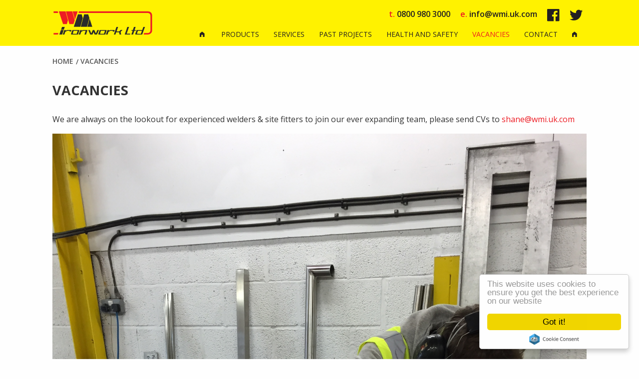

--- FILE ---
content_type: text/html; charset=UTF-8
request_url: https://www.wmironwork.co.uk/vacancies
body_size: 4994
content:
<!DOCTYPE html>
<html  lang="en" dir="ltr">
  <head>
    <meta charset="utf-8" />
<script async src="https://www.googletagmanager.com/gtag/js?id=UA-7770666-1"></script>
<script>window.dataLayer = window.dataLayer || [];function gtag(){dataLayer.push(arguments)};gtag("js", new Date());gtag("set", "developer_id.dMDhkMT", true);gtag("config", "UA-7770666-1", {"groups":"default","anonymize_ip":true,"page_placeholder":"PLACEHOLDER_page_path","allow_ad_personalization_signals":false});</script>
<meta name="description" content="Job vacancies in the stainless steel and metalwork industry. We are always on the lookout for experienced welders." />
<meta name="Generator" content="Drupal 9 (https://www.drupal.org)" />
<meta name="MobileOptimized" content="width" />
<meta name="HandheldFriendly" content="true" />
<meta name="viewport" content="width=device-width, initial-scale=1.0" />
<meta http-equiv="ImageToolbar" content="false" />
<meta name="google-site-verification" content="Py3EaIUHYZLBZYlno1XV36XZjghhsJMjIV5RrrY7fSg" />
<meta name="google-site-verification" content="C_U0gNmkGrwm1CUk9wYZqSf4px8zNVfzPGlHcFDwiTE" />
<link rel="shortcut icon" href="/sites/wmi/files/favicon_1.png" type="image/png" />
<link rel="canonical" href="https://www.wmironwork.co.uk/vacancies" />
<link rel="shortlink" href="https://www.wmironwork.co.uk/node/30" />
<link rel="revision" href="https://www.wmironwork.co.uk/vacancies" />

    <title>Vacancies | WM Ironwork</title>
    <link rel="stylesheet" media="all" href="/sites/wmi/files/css/css_Q4EO7jIZq9QSQIOi9gZY1oc_TpwiWfN2X1jcEKfjvC8.css" />
<link rel="stylesheet" media="all" href="/sites/wmi/files/css/css_1owO86XIWfXR6ZyVH-Ieecc9VsE-qESWTQ62h7Xkx8c.css" />
<link rel="stylesheet" media="all" href="//fonts.googleapis.com/css?family=Open+Sans:100,200,300,400,600,700,400italic,600italic,700italic" />
<link rel="stylesheet" media="all" href="/sites/wmi/files/css/css_PC9nF0vIT1FreohTrX18hK4anY0U_bhM32q3FAYu2fw.css" />

    

    <script type="text/javascript">var iptrack_params=iptrack_params||[];iptrack_params.push(["wait","1426eb80-7030-4290-8a69-7db1e96b1b3e"]);var t=document["createElement"]("script"),i;t["type"]="text/javascript";t["src"]=window["location"]["href"]["split"]("/")[0]+"//iptrack.io/iptrack.js";i=document["getElementsByTagName"]("script")[0];i["parentNode"]["insertBefore"](t,i);</script>

    <!-- Global site tag (gtag.js) - Google Ads: 745700029 -->
    <script async src="https://www.googletagmanager.com/gtag/js?id=AW-745700029"></script> <script> window.dataLayer = window.dataLayer || []; function gtag(){dataLayer.push(arguments);} gtag('js', new Date()); gtag('config', 'AW-745700029');</script>
    <script> function gtag_report_conversion(url) { var callback = function () { if (typeof(url) != 'undefined') { window.location = url; } }; gtag('event', 'conversion', { 'send_to': 'AW-745700029/vGsVCOzt_ZwBEL31yeMC', 'event_callback': callback }); return false; } </script> 

    <!-- Google Tag Manager -->
  <script>(function(w,d,s,l,i){w[l]=w[l]||[];w[l].push({'gtm.start':
  new Date().getTime(),event:'gtm.js'});var f=d.getElementsByTagName(s)[0],
  j=d.createElement(s),dl=l!='dataLayer'?'&l='+l:'';j.async=true;j.src=
  'https://www.googletagmanager.com/gtm.js?id='+i+dl;f.parentNode.insertBefore(j,f);
  })(window,document,'script','dataLayer','GTM-KK4ZC9M');</script>
  <!-- End Google Tag Manager -->

    <!-- fixing firefox fouc render blocking issue -->
    <script> </script>
  </head>
  <body class="lang-en section-vacancies path-node node--type-page">
  
  <!-- Google Tag Manager (noscript) -->
<noscript><iframe src="//www.googletagmanager.com/ns.html?id=GTM-KK4ZC9M"
height="0" width="0" style="display:none;visibility:hidden"></iframe></noscript>
<!-- End Google Tag Manager (noscript) -->

  <a href="#main-content" class="visually-hidden focusable skip-link">
    Skip to main content
  </a>
  
    <div class="dialog-off-canvas-main-canvas" data-off-canvas-main-canvas>
    <div class="page">
	<header id="header">
		<section id="header-top">
			<div class="row">
				<div id="logo" class="logo small-6 medium-4 large-3 columns">
					<a href="/"><img class="logo" src="/sites/wmi/themes/wmi_foundation/logo.svg" alt="WMIronwork Logo" />
        		</div>
				<div class="small-12 medium-12 large-9 columns header-top-right">
					  <div>
    <div  id="block-topheaderinformation" class="block-topheaderinformation">
	<ul class="list-inline">
		<li><span class="yellow">t.</span> 0800 980 3000</li>
		<li><span class="yellow">e. </span> <a href="mailto:info@wmi.uk.com" target="_blank"> info@wmi.uk.com</a></li>
		<li><a href="https://www.facebook.com/WM-Ironwork-LTD-302708416511775/?fref=ts" target="_blank" class="social"><i class="fi-social-facebook"></i></a></li>
		<li><a href="https://twitter.com/WMIronwork" target="_blank" class="social"><i class="fi-social-twitter"></i></a></li>
	</ul>
</div>
  </div>

					  <div>
    
<style>
	#top-bar-sticky-container, #top-bar-sticky-container .sticky {
	  background-color: transparent;
	}

	@media screen and (min-width: 1024px) {
		.title-bar {
			display: none;
		}
		.transparent {
			background-color: transparent !important;
		}
	}

	@media screen and (max-width: 1023px) {
		#wdl_main_menu_container {
			max-height: 80vh; 
			overflow-y: auto;		
		}

		#top-bar-sticky-container {
			position: fixed; 
			z-index: 11;
		}
	}

			@media screen and (max-width: 1023px) {
			#top-bar-sticky-container {
				top: 0;
				left: 0;
			}
		}		
	
	.mobile_logo {
		height: 49px;
		width: 90px;
		background-color: #FFF200;
		position: absolute;
		left: 0;
		top: 0;
	}

	.mobile_logo_img {
		width: 56px;
    	height: 28px;
	}

	#wdl_main_menu_container.menu {
		display: inline-block;
	}

</style>


<div id="top-bar-sticky-container" style="width: 100%;">
	<div class="title-bar text-right" data-responsive-toggle="main-menu" data-hide-for="large">
		<!-- mobile logo here -->
		<div class="mobile_logo text-center">
			<img class="mobile_logo_img" src="/sites/wmi/themes/wmi_foundation/logos/mobile_logo.svg" alt="Mobile Logo" />
		</div>

		<!-- <button class="menu-icon" type="button" data-toggle></button> -->
		<button id="nav-icon" type="button" data-toggle>
			<span></span>
			<span></span>
			<span></span>
		</button>
		<div class="title-bar-title"></div>
	</div>
	<nav class="top-bar no-js" id="main-menu" role="navigation">
		<div class="row">
			<div id="wdl_main_menu_container" class="columns large-12 first">
													<ul class="menu vertical large-horizontal text-left transparent" data-responsive-menu="accordion large-dropdown">
		
								<li>
									<a href="/"><i class="fi-home"></i></a>
				
											</li>
								<li>
									<a href="/products" data-drupal-link-system-path="node/28">Products</a>
				
											</li>
								<li>
									<a href="/services" data-drupal-link-system-path="node/27">Services</a>
				
											</li>
								<li>
									<a href="/past-projects" data-drupal-link-system-path="node/5">Past projects</a>
				
											</li>
								<li>
									<a href="/health-and-safety" data-drupal-link-system-path="node/29">Health and Safety</a>
				
											</li>
								<li>
									<a href="/vacancies" data-drupal-link-system-path="node/30" class="is-active">Vacancies</a>
				
											</li>
								<li>
									<a href="/contact-us" data-drupal-link-system-path="node/22">Contact</a>
				
											</li>
								<li>
									<a href="/"><i class="fi-home"></i></a>
				
											</li>
				</ul>
	
			</div>
		</div>
	</nav>
</div>


  </div>

				</div>
			</div>
		</section>
			</header>
	<main id="main">
		<section id="main-content">
			<div class="row">
				<div class="columns large-12">
					
					  <div>
    <div id="block-breadcrumbs" class="block-breadcrumbs">
  
    
        <nav role="navigation" aria-labelledby="system-breadcrumb">
    <h2 id="system-breadcrumb" class="visually-hidden">You are here</h2>
    <ul class="breadcrumbs">
          <li>
                  <a href="/">Home</a>
              </li>
          <li class="current"><a href="#">Vacancies</a></li>
    </ul>
  </nav>

  </div>

  </div>

				</div>
			</div>

							  <div>
    <div id="block-pagetitle" class="block-pagetitle">
  
    
      	<div class="row page_title">
		<div class="columns large-12 first">
			<h1 class="page-title"><span class="field-wrapper">Vacancies</span>
</h1>
		</div>
	</div>

  </div>
<div id="message-area" class="row">
      <div class="columns large-12"><div data-drupal-messages-fallback class="hidden"></div></div>
  </div><div id="block-mainpagecontent" class="block-mainpagecontent">
  
    
      
	<div class="row main_body">
		<div class="columns large-12 first">
			<div class="field-wrapper body field field-node--body field-name-body field-type-text-with-summary field-label-hidden">
    <div class="field-items">
          <div class="field-item"><p>We are always on the lookout for experienced welders &amp; site fitters to join our ever expanding team, please send CVs to <a href="mailto:shane@wmi.uk.com">shane@wmi.uk.com</a></p></div>
      </div>
</div>

							<div class="field-wrapper field field-node--field-image-divider field-name-field-image-divider field-type-image field-label-hidden">
    <div class="field-items">
          <div class="field-item">  <img src="/sites/wmi/files/styles/focal_image/public/2016-11/Vacancies.png?itok=g0IsvlMI" width="1070" height="1427" alt="Vacancies" loading="lazy" />


</div>
      </div>
</div>

										
					</div>
	</div>

	
		

	<div class="row">
		<div class="columns large-12 first">
			<div class="button_wrapper text-center contact_button"><div class="contact-style button"><a href="/contact_us">Contact</a></div></div>
		</div> 
	</div>

  </div>

  </div>

			
		</section>
									</main>
	<footer id="footer" class="show-for-medium padding">
		<div class="row">
			<div class="medium-3 columns footer-column">
				<span class="footer_title">About Us</span>
				  <div>
    <div id="block-aboutus" class="block-aboutus">
  
    
      <div class="field-wrapper body field field-block-content--body field-name-body field-type-text-with-summary field-label-hidden">
    <div class="field-items">
          <div class="field-item"><p>W. M. Ironwork Ltd<br />
Newton Tracey<br />
Barnstaple<br />
Devon<br />
UK<br />
EX31 3PN<br />
Tel: 0800 980 3000<br />
e: <a href="mailto:info@wmi.uk.com">info@wmi.uk.com</a></p></div>
      </div>
</div>

  </div>

  </div>

			</div>
			<div class="medium-3 columns footer-column">
				<span class="footer_title">Sitemap</span>
				  <div>
    <nav role="navigation" aria-labelledby="block-sitemap-menu" id="block-sitemap" class="block-sitemap">
            
  <h2 class="block-title visually-hidden" id="block-sitemap-menu">Sitemap</h2>
  

                <ul>
          
      <li>
        <a href="/" data-drupal-link-system-path="&lt;front&gt;">Home</a>
              </li>
          
      <li>
        <a href="/products" data-drupal-link-system-path="node/28">Products</a>
              </li>
          
      <li>
        <a href="/services" data-drupal-link-system-path="node/27">Services</a>
              </li>
          
      <li>
        <a href="/past-projects" data-drupal-link-system-path="node/5">Past Projects</a>
              </li>
          
      <li>
        <a href="/vacancies" data-drupal-link-system-path="node/30" class="is-active">Vacancies</a>
              </li>
          
      <li>
        <a href="/contact-us" data-drupal-link-system-path="node/22">Contacts</a>
              </li>
        </ul>
  


  </nav>

  </div>

			</div>
			<div class="medium-3 columns footer-column">
				<span class="footer_title">Legal</span>
				  <div>
    <nav role="navigation" aria-labelledby="block-legal-menu" id="block-legal" class="block-legal">
            
  <h2 class="block-title visually-hidden" id="block-legal-menu">Legal</h2>
  

                <ul>
          
      <li>
        <a href="/privacy-policy" data-drupal-link-system-path="node/17">Privacy Policy</a>
              </li>
          
      <li>
        <a href="/cookie-policy" data-drupal-link-system-path="node/18">Cookie Policy</a>
              </li>
          
      <li>
        <a href="/health-and-safety" data-drupal-link-system-path="node/29">Health and Safety Policy</a>
              </li>
          
      <li>
        <a href="/terms-and-conditions" data-drupal-link-system-path="node/107">Terms and Conditions</a>
              </li>
        </ul>
  


  </nav>

  </div>

			</div>
			<div class="medium-3 columns footer-column">
				<span class="footer_title">Follow Us</span>
				  <div>
    <div id="block-followus" class="block-followus">
  
    
      <div class="field-wrapper body field field-block-content--body field-name-body field-type-text-with-summary field-label-hidden">
    <div class="field-items">
          <div class="field-item"><ul class="list-inline">
	<li><a href="https://www.facebook.com/WM-Ironwork-LTD-302708416511775/?fref=ts" target="_blank" class="social"><i class="fi-social-facebook"></i></a></li>
	<li><a href="https://twitter.com/WMIronwork" target="_blank" class="social"><i class="fi-social-twitter"></i></a></li>
</ul></div>
      </div>
</div>

  </div>

  </div>

			</div>
		</div>
	</footer>
	<section id="footer-small" class="show-for-small-only">
		<div class="row">
			  <div>
    <div id="block-footerformobile" class="block-footerformobile">
  
    
      <div class="field-wrapper body field field-block-content--body field-name-body field-type-text-with-summary field-label-hidden">
    <div class="field-items">
          <div class="field-item"><div class="columns small-6 text-center" style="padding-top: 6px;">
<b>t. 0800 980 3000</b>
</div>
<div class="columns small-6 text-center">
	<ul class="list-inline">
		<li><a href="https://www.facebook.com/WM-Ironwork-LTD-302708416511775/?fref=ts" target="_blank" class="social"><i class="fi-social-facebook"></i></a></li>
		<li><a href="https://twitter.com/WMIronwork" target="_blank" class="social"><i class="fi-social-twitter"></i></a></li>
	</ul>
</div></div>
      </div>
</div>

  </div>

  </div>

		</div>
	</section>
	<section id="bottom-page" class="show-for-medium">
		<div class="row column text-right">
			  <div>
    <div id="block-credits" class="block-credits">
  
    
      <div class="field-wrapper body field field-block-content--body field-name-body field-type-text-with-summary field-label-hidden">
    <div class="field-items">
          <div class="field-item"><p>Drupal site by <a href="https://senior.co.uk/" target="_blank">Senior</a></p></div>
      </div>
</div>

  </div>

  </div>

		</div>
	</section>
</div>
  </div>

  
  <script type="application/json" data-drupal-selector="drupal-settings-json">{"path":{"baseUrl":"\/","scriptPath":null,"pathPrefix":"","currentPath":"node\/30","currentPathIsAdmin":false,"isFront":false,"currentLanguage":"en"},"pluralDelimiter":"\u0003","suppressDeprecationErrors":true,"cookieconsent":{"link":"","path":"\/","expiry":365,"target":"_self","domain":".www.wmironwork.co.uk","markup":"\u003Cdiv class=\u0022cc_banner cc_container cc_container--open\u0022\u003E\n    \u003Ca href=\u0022#null\u0022 data-cc-event=\u0022click:dismiss\u0022 target=\u0022_blank\u0022 class=\u0022cc_btn cc_btn_accept_all\u0022\u003EGot it!\u003C\/a\u003E\n    \u003Cp class=\u0022cc_message\u0022\u003EThis website uses cookies to ensure you get the best experience on our website \u003Ca data-cc-if=\u0022options.link\u0022 target=\u0022_self\u0022 class=\u0022cc_more_info\u0022 href=\u0022\u0022\u003EMore info\u003C\/a\u003E\u003C\/p\u003E\n    \u003Ca class=\u0022cc_logo\u0022 target=\u0022_blank\u0022 href=\u0022http:\/\/silktide.com\/cookieconsent\u0022\u003ECookie Consent plugin for the EU cookie law\u003C\/a\u003E\n\u003C\/div\u003E\n","container":null,"theme":false},"google_analytics":{"account":"UA-7770666-1","trackOutbound":true,"trackMailto":true,"trackDownload":true,"trackDownloadExtensions":"7z|aac|arc|arj|asf|asx|avi|bin|csv|doc(x|m)?|dot(x|m)?|exe|flv|gif|gz|gzip|hqx|jar|jpe?g|js|mp(2|3|4|e?g)|mov(ie)?|msi|msp|pdf|phps|png|ppt(x|m)?|pot(x|m)?|pps(x|m)?|ppam|sld(x|m)?|thmx|qtm?|ra(m|r)?|sea|sit|tar|tgz|torrent|txt|wav|wma|wmv|wpd|xls(x|m|b)?|xlt(x|m)|xlam|xml|z|zip"},"user":{"uid":0,"permissionsHash":"ae7c45a552d8a7f3a4bb084fe3169a20422206c975cefa37aee7f7338f0e36d1"}}</script>
<script src="/sites/wmi/files/js/js_rpJw2G6flsFE0LXFHlbCLv9O5Gp5QNEKwWqU17HdTxA.js"></script>
<script src="//use.fontawesome.com/ea4976e306.js"></script>
<script src="/sites/wmi/files/js/js_YX1_GEfQTKzTuQ1GVz4XiszOUMJP95tOAgXbVI_y1YU.js"></script>

  <script>
    (function ($) {
      $(document).foundation();
    })(jQuery);
  </script>
  </body>
</html>


--- FILE ---
content_type: text/css
request_url: https://www.wmironwork.co.uk/sites/wmi/files/css/css_PC9nF0vIT1FreohTrX18hK4anY0U_bhM32q3FAYu2fw.css
body_size: 16948
content:
html{font-family:sans-serif;-ms-text-size-adjust:100%;-webkit-text-size-adjust:100%;}body{margin:0;}article,aside,details,figcaption,figure,footer,header,hgroup,main,menu,nav,section,summary{display:block;}audio,canvas,progress,video{display:inline-block;vertical-align:baseline;}audio:not([controls]){display:none;height:0;}[hidden],template{display:none;}a{background-color:transparent;}a:active,a:hover{outline:0;}abbr[title]{border-bottom:1px dotted;}b,strong{font-weight:bold;}dfn{font-style:italic;}h1{font-size:2em;margin:0.67em 0;}mark{background:#ff0;color:#000;}small{font-size:80%;}sub,sup{font-size:75%;line-height:0;position:relative;vertical-align:baseline;}sup{top:-0.5em;}sub{bottom:-0.25em;}img{border:0;}svg:not(:root){overflow:hidden;}figure{margin:1em 40px;}hr{box-sizing:content-box;height:0;}pre{overflow:auto;}code,kbd,pre,samp{font-family:monospace,monospace;font-size:1em;}button,input,optgroup,select,textarea{color:inherit;font:inherit;margin:0;}button{overflow:visible;}button,select{text-transform:none;}button,html input[type="button"],input[type="reset"],input[type="submit"]{-webkit-appearance:button;cursor:pointer;}button[disabled],html input[disabled]{cursor:not-allowed;}button::-moz-focus-inner,input::-moz-focus-inner{border:0;padding:0;}input{line-height:normal;}input[type="checkbox"],input[type="radio"]{box-sizing:border-box;padding:0;}input[type="number"]::-webkit-inner-spin-button,input[type="number"]::-webkit-outer-spin-button{height:auto;}input[type="search"]{-webkit-appearance:textfield;box-sizing:content-box;}input[type="search"]::-webkit-search-cancel-button,input[type="search"]::-webkit-search-decoration{-webkit-appearance:none;}legend{border:0;padding:0;}textarea{overflow:auto;}optgroup{font-weight:bold;}table{border-collapse:collapse;border-spacing:0;}td,th{padding:0;}.foundation-mq{font-family:"small=0em&medium=40em&large=64em&xlarge=75em&xxlarge=90em";}html{font-size:100%;box-sizing:border-box;}*,*::before,*::after{box-sizing:inherit;}body{padding:0;margin:0;font-family:"Open Sans","Helvetica Neue",Helvetica,Roboto,Arial,sans-serif;font-weight:normal;line-height:1.5;color:#333;background:#fefefe;-webkit-font-smoothing:antialiased;-moz-osx-font-smoothing:grayscale;}img{max-width:100%;height:auto;-ms-interpolation-mode:bicubic;display:inline-block;vertical-align:middle;}textarea{height:auto;min-height:50px;border-radius:0;}select{width:100%;border-radius:0;}#map_canvas img,#map_canvas embed,#map_canvas object,.map_canvas img,.map_canvas embed,.map_canvas object,.mqa-display img,.mqa-display embed,.mqa-display object{max-width:none !important;}button{-webkit-appearance:none;-moz-appearance:none;background:transparent;padding:0;border:0;border-radius:0;line-height:1;}[data-whatinput='mouse'] button{outline:0;}.is-visible{display:block !important;}.is-hidden{display:none !important;}.row{max-width:68.125rem;margin-left:auto;margin-right:auto;}.row::before,.row::after{content:' ';display:table;}.row::after{clear:both;}.row.collapse > .column,.row.collapse > .columns{padding-left:0;padding-right:0;}.row .row{max-width:none;margin-left:-0.625rem;margin-right:-0.625rem;}@media screen and (min-width:40em){.row .row{margin-left:-0.625rem;margin-right:-0.625rem;}}.row .row.collapse{margin-left:0;margin-right:0;}.row.expanded{max-width:none;}.row.expanded .row{margin-left:auto;margin-right:auto;}.column,.columns{width:100%;float:left;padding-left:0.625rem;padding-right:0.625rem;}@media screen and (min-width:40em){.column,.columns{padding-left:0.625rem;padding-right:0.625rem;}}.column:last-child:not(:first-child),.columns:last-child:not(:first-child){float:right;}.column.end:last-child:last-child,.end.columns:last-child:last-child{float:left;}.column.row.row,.row.row.columns{float:none;}.row .column.row.row,.row .row.row.columns{padding-left:0;padding-right:0;margin-left:0;margin-right:0;}.small-1{width:8.33333%;}.small-push-1{position:relative;left:8.33333%;}.small-pull-1{position:relative;left:-8.33333%;}.small-offset-0{margin-left:0%;}.small-2{width:16.66667%;}.small-push-2{position:relative;left:16.66667%;}.small-pull-2{position:relative;left:-16.66667%;}.small-offset-1{margin-left:8.33333%;}.small-3{width:25%;}.small-push-3{position:relative;left:25%;}.small-pull-3{position:relative;left:-25%;}.small-offset-2{margin-left:16.66667%;}.small-4{width:33.33333%;}.small-push-4{position:relative;left:33.33333%;}.small-pull-4{position:relative;left:-33.33333%;}.small-offset-3{margin-left:25%;}.small-5{width:41.66667%;}.small-push-5{position:relative;left:41.66667%;}.small-pull-5{position:relative;left:-41.66667%;}.small-offset-4{margin-left:33.33333%;}.small-6{width:50%;}.small-push-6{position:relative;left:50%;}.small-pull-6{position:relative;left:-50%;}.small-offset-5{margin-left:41.66667%;}.small-7{width:58.33333%;}.small-push-7{position:relative;left:58.33333%;}.small-pull-7{position:relative;left:-58.33333%;}.small-offset-6{margin-left:50%;}.small-8{width:66.66667%;}.small-push-8{position:relative;left:66.66667%;}.small-pull-8{position:relative;left:-66.66667%;}.small-offset-7{margin-left:58.33333%;}.small-9{width:75%;}.small-push-9{position:relative;left:75%;}.small-pull-9{position:relative;left:-75%;}.small-offset-8{margin-left:66.66667%;}.small-10{width:83.33333%;}.small-push-10{position:relative;left:83.33333%;}.small-pull-10{position:relative;left:-83.33333%;}.small-offset-9{margin-left:75%;}.small-11{width:91.66667%;}.small-push-11{position:relative;left:91.66667%;}.small-pull-11{position:relative;left:-91.66667%;}.small-offset-10{margin-left:83.33333%;}.small-12{width:100%;}.small-offset-11{margin-left:91.66667%;}.small-up-1 > .column,.small-up-1 > .columns{width:100%;float:left;}.small-up-1 > .column:nth-of-type(1n),.small-up-1 > .columns:nth-of-type(1n){clear:none;}.small-up-1 > .column:nth-of-type(1n+1),.small-up-1 > .columns:nth-of-type(1n+1){clear:both;}.small-up-1 > .column:last-child,.small-up-1 > .columns:last-child{float:left;}.small-up-2 > .column,.small-up-2 > .columns{width:50%;float:left;}.small-up-2 > .column:nth-of-type(1n),.small-up-2 > .columns:nth-of-type(1n){clear:none;}.small-up-2 > .column:nth-of-type(2n+1),.small-up-2 > .columns:nth-of-type(2n+1){clear:both;}.small-up-2 > .column:last-child,.small-up-2 > .columns:last-child{float:left;}.small-up-3 > .column,.small-up-3 > .columns{width:33.33333%;float:left;}.small-up-3 > .column:nth-of-type(1n),.small-up-3 > .columns:nth-of-type(1n){clear:none;}.small-up-3 > .column:nth-of-type(3n+1),.small-up-3 > .columns:nth-of-type(3n+1){clear:both;}.small-up-3 > .column:last-child,.small-up-3 > .columns:last-child{float:left;}.small-up-4 > .column,.small-up-4 > .columns{width:25%;float:left;}.small-up-4 > .column:nth-of-type(1n),.small-up-4 > .columns:nth-of-type(1n){clear:none;}.small-up-4 > .column:nth-of-type(4n+1),.small-up-4 > .columns:nth-of-type(4n+1){clear:both;}.small-up-4 > .column:last-child,.small-up-4 > .columns:last-child{float:left;}.small-up-5 > .column,.small-up-5 > .columns{width:20%;float:left;}.small-up-5 > .column:nth-of-type(1n),.small-up-5 > .columns:nth-of-type(1n){clear:none;}.small-up-5 > .column:nth-of-type(5n+1),.small-up-5 > .columns:nth-of-type(5n+1){clear:both;}.small-up-5 > .column:last-child,.small-up-5 > .columns:last-child{float:left;}.small-up-6 > .column,.small-up-6 > .columns{width:16.66667%;float:left;}.small-up-6 > .column:nth-of-type(1n),.small-up-6 > .columns:nth-of-type(1n){clear:none;}.small-up-6 > .column:nth-of-type(6n+1),.small-up-6 > .columns:nth-of-type(6n+1){clear:both;}.small-up-6 > .column:last-child,.small-up-6 > .columns:last-child{float:left;}.small-up-7 > .column,.small-up-7 > .columns{width:14.28571%;float:left;}.small-up-7 > .column:nth-of-type(1n),.small-up-7 > .columns:nth-of-type(1n){clear:none;}.small-up-7 > .column:nth-of-type(7n+1),.small-up-7 > .columns:nth-of-type(7n+1){clear:both;}.small-up-7 > .column:last-child,.small-up-7 > .columns:last-child{float:left;}.small-up-8 > .column,.small-up-8 > .columns{width:12.5%;float:left;}.small-up-8 > .column:nth-of-type(1n),.small-up-8 > .columns:nth-of-type(1n){clear:none;}.small-up-8 > .column:nth-of-type(8n+1),.small-up-8 > .columns:nth-of-type(8n+1){clear:both;}.small-up-8 > .column:last-child,.small-up-8 > .columns:last-child{float:left;}.small-collapse > .column,.small-collapse > .columns{padding-left:0;padding-right:0;}.small-collapse .row,.expanded.row .small-collapse.row{margin-left:0;margin-right:0;}.small-uncollapse > .column,.small-uncollapse > .columns{padding-left:0.625rem;padding-right:0.625rem;}.small-centered{float:none;margin-left:auto;margin-right:auto;}.small-uncentered,.small-push-0,.small-pull-0{position:static;margin-left:0;margin-right:0;float:left;}@media screen and (min-width:40em){.medium-1{width:8.33333%;}.medium-push-1{position:relative;left:8.33333%;}.medium-pull-1{position:relative;left:-8.33333%;}.medium-offset-0{margin-left:0%;}.medium-2{width:16.66667%;}.medium-push-2{position:relative;left:16.66667%;}.medium-pull-2{position:relative;left:-16.66667%;}.medium-offset-1{margin-left:8.33333%;}.medium-3{width:25%;}.medium-push-3{position:relative;left:25%;}.medium-pull-3{position:relative;left:-25%;}.medium-offset-2{margin-left:16.66667%;}.medium-4{width:33.33333%;}.medium-push-4{position:relative;left:33.33333%;}.medium-pull-4{position:relative;left:-33.33333%;}.medium-offset-3{margin-left:25%;}.medium-5{width:41.66667%;}.medium-push-5{position:relative;left:41.66667%;}.medium-pull-5{position:relative;left:-41.66667%;}.medium-offset-4{margin-left:33.33333%;}.medium-6{width:50%;}.medium-push-6{position:relative;left:50%;}.medium-pull-6{position:relative;left:-50%;}.medium-offset-5{margin-left:41.66667%;}.medium-7{width:58.33333%;}.medium-push-7{position:relative;left:58.33333%;}.medium-pull-7{position:relative;left:-58.33333%;}.medium-offset-6{margin-left:50%;}.medium-8{width:66.66667%;}.medium-push-8{position:relative;left:66.66667%;}.medium-pull-8{position:relative;left:-66.66667%;}.medium-offset-7{margin-left:58.33333%;}.medium-9{width:75%;}.medium-push-9{position:relative;left:75%;}.medium-pull-9{position:relative;left:-75%;}.medium-offset-8{margin-left:66.66667%;}.medium-10{width:83.33333%;}.medium-push-10{position:relative;left:83.33333%;}.medium-pull-10{position:relative;left:-83.33333%;}.medium-offset-9{margin-left:75%;}.medium-11{width:91.66667%;}.medium-push-11{position:relative;left:91.66667%;}.medium-pull-11{position:relative;left:-91.66667%;}.medium-offset-10{margin-left:83.33333%;}.medium-12{width:100%;}.medium-offset-11{margin-left:91.66667%;}.medium-up-1 > .column,.medium-up-1 > .columns{width:100%;float:left;}.medium-up-1 > .column:nth-of-type(1n),.medium-up-1 > .columns:nth-of-type(1n){clear:none;}.medium-up-1 > .column:nth-of-type(1n+1),.medium-up-1 > .columns:nth-of-type(1n+1){clear:both;}.medium-up-1 > .column:last-child,.medium-up-1 > .columns:last-child{float:left;}.medium-up-2 > .column,.medium-up-2 > .columns{width:50%;float:left;}.medium-up-2 > .column:nth-of-type(1n),.medium-up-2 > .columns:nth-of-type(1n){clear:none;}.medium-up-2 > .column:nth-of-type(2n+1),.medium-up-2 > .columns:nth-of-type(2n+1){clear:both;}.medium-up-2 > .column:last-child,.medium-up-2 > .columns:last-child{float:left;}.medium-up-3 > .column,.medium-up-3 > .columns{width:33.33333%;float:left;}.medium-up-3 > .column:nth-of-type(1n),.medium-up-3 > .columns:nth-of-type(1n){clear:none;}.medium-up-3 > .column:nth-of-type(3n+1),.medium-up-3 > .columns:nth-of-type(3n+1){clear:both;}.medium-up-3 > .column:last-child,.medium-up-3 > .columns:last-child{float:left;}.medium-up-4 > .column,.medium-up-4 > .columns{width:25%;float:left;}.medium-up-4 > .column:nth-of-type(1n),.medium-up-4 > .columns:nth-of-type(1n){clear:none;}.medium-up-4 > .column:nth-of-type(4n+1),.medium-up-4 > .columns:nth-of-type(4n+1){clear:both;}.medium-up-4 > .column:last-child,.medium-up-4 > .columns:last-child{float:left;}.medium-up-5 > .column,.medium-up-5 > .columns{width:20%;float:left;}.medium-up-5 > .column:nth-of-type(1n),.medium-up-5 > .columns:nth-of-type(1n){clear:none;}.medium-up-5 > .column:nth-of-type(5n+1),.medium-up-5 > .columns:nth-of-type(5n+1){clear:both;}.medium-up-5 > .column:last-child,.medium-up-5 > .columns:last-child{float:left;}.medium-up-6 > .column,.medium-up-6 > .columns{width:16.66667%;float:left;}.medium-up-6 > .column:nth-of-type(1n),.medium-up-6 > .columns:nth-of-type(1n){clear:none;}.medium-up-6 > .column:nth-of-type(6n+1),.medium-up-6 > .columns:nth-of-type(6n+1){clear:both;}.medium-up-6 > .column:last-child,.medium-up-6 > .columns:last-child{float:left;}.medium-up-7 > .column,.medium-up-7 > .columns{width:14.28571%;float:left;}.medium-up-7 > .column:nth-of-type(1n),.medium-up-7 > .columns:nth-of-type(1n){clear:none;}.medium-up-7 > .column:nth-of-type(7n+1),.medium-up-7 > .columns:nth-of-type(7n+1){clear:both;}.medium-up-7 > .column:last-child,.medium-up-7 > .columns:last-child{float:left;}.medium-up-8 > .column,.medium-up-8 > .columns{width:12.5%;float:left;}.medium-up-8 > .column:nth-of-type(1n),.medium-up-8 > .columns:nth-of-type(1n){clear:none;}.medium-up-8 > .column:nth-of-type(8n+1),.medium-up-8 > .columns:nth-of-type(8n+1){clear:both;}.medium-up-8 > .column:last-child,.medium-up-8 > .columns:last-child{float:left;}.medium-collapse > .column,.medium-collapse > .columns{padding-left:0;padding-right:0;}.medium-collapse .row,.expanded.row .medium-collapse.row{margin-left:0;margin-right:0;}.medium-uncollapse > .column,.medium-uncollapse > .columns{padding-left:0.625rem;padding-right:0.625rem;}.medium-centered{float:none;margin-left:auto;margin-right:auto;}.medium-uncentered,.medium-push-0,.medium-pull-0{position:static;margin-left:0;margin-right:0;float:left;}}@media screen and (min-width:64em){.large-1{width:8.33333%;}.large-push-1{position:relative;left:8.33333%;}.large-pull-1{position:relative;left:-8.33333%;}.large-offset-0{margin-left:0%;}.large-2{width:16.66667%;}.large-push-2{position:relative;left:16.66667%;}.large-pull-2{position:relative;left:-16.66667%;}.large-offset-1{margin-left:8.33333%;}.large-3{width:25%;}.large-push-3{position:relative;left:25%;}.large-pull-3{position:relative;left:-25%;}.large-offset-2{margin-left:16.66667%;}.large-4{width:33.33333%;}.large-push-4{position:relative;left:33.33333%;}.large-pull-4{position:relative;left:-33.33333%;}.large-offset-3{margin-left:25%;}.large-5{width:41.66667%;}.large-push-5{position:relative;left:41.66667%;}.large-pull-5{position:relative;left:-41.66667%;}.large-offset-4{margin-left:33.33333%;}.large-6{width:50%;}.large-push-6{position:relative;left:50%;}.large-pull-6{position:relative;left:-50%;}.large-offset-5{margin-left:41.66667%;}.large-7{width:58.33333%;}.large-push-7{position:relative;left:58.33333%;}.large-pull-7{position:relative;left:-58.33333%;}.large-offset-6{margin-left:50%;}.large-8{width:66.66667%;}.large-push-8{position:relative;left:66.66667%;}.large-pull-8{position:relative;left:-66.66667%;}.large-offset-7{margin-left:58.33333%;}.large-9{width:75%;}.large-push-9{position:relative;left:75%;}.large-pull-9{position:relative;left:-75%;}.large-offset-8{margin-left:66.66667%;}.large-10{width:83.33333%;}.large-push-10{position:relative;left:83.33333%;}.large-pull-10{position:relative;left:-83.33333%;}.large-offset-9{margin-left:75%;}.large-11{width:91.66667%;}.large-push-11{position:relative;left:91.66667%;}.large-pull-11{position:relative;left:-91.66667%;}.large-offset-10{margin-left:83.33333%;}.large-12{width:100%;}.large-offset-11{margin-left:91.66667%;}.large-up-1 > .column,.large-up-1 > .columns{width:100%;float:left;}.large-up-1 > .column:nth-of-type(1n),.large-up-1 > .columns:nth-of-type(1n){clear:none;}.large-up-1 > .column:nth-of-type(1n+1),.large-up-1 > .columns:nth-of-type(1n+1){clear:both;}.large-up-1 > .column:last-child,.large-up-1 > .columns:last-child{float:left;}.large-up-2 > .column,.large-up-2 > .columns{width:50%;float:left;}.large-up-2 > .column:nth-of-type(1n),.large-up-2 > .columns:nth-of-type(1n){clear:none;}.large-up-2 > .column:nth-of-type(2n+1),.large-up-2 > .columns:nth-of-type(2n+1){clear:both;}.large-up-2 > .column:last-child,.large-up-2 > .columns:last-child{float:left;}.large-up-3 > .column,.large-up-3 > .columns{width:33.33333%;float:left;}.large-up-3 > .column:nth-of-type(1n),.large-up-3 > .columns:nth-of-type(1n){clear:none;}.large-up-3 > .column:nth-of-type(3n+1),.large-up-3 > .columns:nth-of-type(3n+1){clear:both;}.large-up-3 > .column:last-child,.large-up-3 > .columns:last-child{float:left;}.large-up-4 > .column,.large-up-4 > .columns{width:25%;float:left;}.large-up-4 > .column:nth-of-type(1n),.large-up-4 > .columns:nth-of-type(1n){clear:none;}.large-up-4 > .column:nth-of-type(4n+1),.large-up-4 > .columns:nth-of-type(4n+1){clear:both;}.large-up-4 > .column:last-child,.large-up-4 > .columns:last-child{float:left;}.large-up-5 > .column,.large-up-5 > .columns{width:20%;float:left;}.large-up-5 > .column:nth-of-type(1n),.large-up-5 > .columns:nth-of-type(1n){clear:none;}.large-up-5 > .column:nth-of-type(5n+1),.large-up-5 > .columns:nth-of-type(5n+1){clear:both;}.large-up-5 > .column:last-child,.large-up-5 > .columns:last-child{float:left;}.large-up-6 > .column,.large-up-6 > .columns{width:16.66667%;float:left;}.large-up-6 > .column:nth-of-type(1n),.large-up-6 > .columns:nth-of-type(1n){clear:none;}.large-up-6 > .column:nth-of-type(6n+1),.large-up-6 > .columns:nth-of-type(6n+1){clear:both;}.large-up-6 > .column:last-child,.large-up-6 > .columns:last-child{float:left;}.large-up-7 > .column,.large-up-7 > .columns{width:14.28571%;float:left;}.large-up-7 > .column:nth-of-type(1n),.large-up-7 > .columns:nth-of-type(1n){clear:none;}.large-up-7 > .column:nth-of-type(7n+1),.large-up-7 > .columns:nth-of-type(7n+1){clear:both;}.large-up-7 > .column:last-child,.large-up-7 > .columns:last-child{float:left;}.large-up-8 > .column,.large-up-8 > .columns{width:12.5%;float:left;}.large-up-8 > .column:nth-of-type(1n),.large-up-8 > .columns:nth-of-type(1n){clear:none;}.large-up-8 > .column:nth-of-type(8n+1),.large-up-8 > .columns:nth-of-type(8n+1){clear:both;}.large-up-8 > .column:last-child,.large-up-8 > .columns:last-child{float:left;}.large-collapse > .column,.large-collapse > .columns{padding-left:0;padding-right:0;}.large-collapse .row,.expanded.row .large-collapse.row{margin-left:0;margin-right:0;}.large-uncollapse > .column,.large-uncollapse > .columns{padding-left:0.625rem;padding-right:0.625rem;}.large-centered{float:none;margin-left:auto;margin-right:auto;}.large-uncentered,.large-push-0,.large-pull-0{position:static;margin-left:0;margin-right:0;float:left;}}div,dl,dt,dd,ul,ol,li,h1,h2,h3,h4,h5,h6,pre,form,p,blockquote,th,td{margin:0;padding:0;}p{font-size:inherit;line-height:1.6;margin-bottom:1rem;text-rendering:optimizeLegibility;}em,i{font-style:italic;line-height:inherit;}strong,b{font-weight:bold;line-height:inherit;}small{font-size:80%;line-height:inherit;}h1,h2,h3,h4,h5,h6{font-family:"Open Sans","Helvetica Neue",Helvetica,Roboto,Arial,sans-serif;font-weight:normal;font-style:normal;color:inherit;text-rendering:optimizeLegibility;margin-top:0;margin-bottom:0.5rem;line-height:1.4;}h1 small,h2 small,h3 small,h4 small,h5 small,h6 small{color:#cacaca;line-height:0;}h1{font-size:1.6875rem;}h2{font-size:1.375rem;}h3{font-size:1.125rem;}h4{font-size:1.125rem;}h5{font-size:1.0625rem;}h6{font-size:1rem;}@media screen and (min-width:40em){h1{font-size:1.875rem;}h2{font-size:1.75rem;}h3{font-size:1.125rem;}h4{font-size:1rem;}h5{font-size:1rem;}h6{font-size:1rem;}}a{color:#ED1C24;text-decoration:none;line-height:inherit;cursor:pointer;}a:hover,a:focus{color:#d31118;}a img{border:0;}hr{max-width:68.125rem;height:0;border-right:0;border-top:0;border-bottom:1px solid #cacaca;border-left:0;margin:1.25rem auto;clear:both;}ul,ol,dl{line-height:1.6;margin-bottom:1rem;list-style-position:outside;}li{font-size:inherit;}ul{list-style-type:disc;margin-left:1.25rem;}ol{margin-left:1.25rem;}ul ul,ol ul,ul ol,ol ol{margin-left:1.25rem;margin-bottom:0;}dl{margin-bottom:1rem;}dl dt{margin-bottom:0.3rem;font-weight:bold;}blockquote{margin:0 0 1rem;padding:0.5625rem 1.25rem 0 1.1875rem;border-left:1px solid #cacaca;}blockquote,blockquote p{line-height:1.6;color:#8a8a8a;}cite{display:block;font-size:0.8125rem;color:#8a8a8a;}cite:before{content:'\2014 \0020';}abbr{color:#333;cursor:help;border-bottom:1px dotted #2b2b2b;}code{font-family:Consolas,"Liberation Mono",Courier,monospace;font-weight:normal;color:#2b2b2b;background-color:#e6e6e6;border:1px solid #cacaca;padding:0.125rem 0.3125rem 0.0625rem;}kbd{padding:0.125rem 0.25rem 0;margin:0;background-color:#e6e6e6;color:#2b2b2b;font-family:Consolas,"Liberation Mono",Courier,monospace;}.subheader{margin-top:0.2rem;margin-bottom:0.5rem;font-weight:normal;line-height:1.4;color:#8a8a8a;}.lead{font-size:125%;line-height:1.6;}.stat{font-size:2.5rem;line-height:1;}p + .stat{margin-top:-1rem;}.no-bullet{margin-left:0;list-style:none;}.text-left{text-align:left;}.text-right{text-align:right;}.text-center{text-align:center;}.text-justify{text-align:justify;}@media screen and (min-width:40em){.medium-text-left{text-align:left;}.medium-text-right{text-align:right;}.medium-text-center{text-align:center;}.medium-text-justify{text-align:justify;}}@media screen and (min-width:64em){.large-text-left{text-align:left;}.large-text-right{text-align:right;}.large-text-center{text-align:center;}.large-text-justify{text-align:justify;}}.show-for-print{display:none !important;}@media print{*{background:transparent !important;color:black !important;box-shadow:none !important;text-shadow:none !important;}.show-for-print{display:block !important;}.hide-for-print{display:none !important;}table.show-for-print{display:table !important;}thead.show-for-print{display:table-header-group !important;}tbody.show-for-print{display:table-row-group !important;}tr.show-for-print{display:table-row !important;}td.show-for-print{display:table-cell !important;}th.show-for-print{display:table-cell !important;}a,a:visited{text-decoration:underline;}a[href]:after{content:" (" attr(href) ")";}.ir a:after,a[href^='javascript:']:after,a[href^='#']:after{content:'';}abbr[title]:after{content:" (" attr(title) ")";}pre,blockquote{border:1px solid #8a8a8a;page-break-inside:avoid;}thead{display:table-header-group;}tr,img{page-break-inside:avoid;}img{max-width:100% !important;}@page{margin:0.5cm;}p,h2,h3{orphans:3;widows:3;}h2,h3{page-break-after:avoid;}}[type='text'],[type='password'],[type='date'],[type='datetime'],[type='datetime-local'],[type='month'],[type='week'],[type='email'],[type='number'],[type='search'],[type='tel'],[type='time'],[type='url'],[type='color'],textarea{display:block;box-sizing:border-box;width:100%;height:2.4375rem;padding:0.5rem;border:1px solid #cacaca;margin:0 0 1rem;font-family:inherit;font-size:1rem;color:#2b2b2b;background-color:#fefefe;box-shadow:inset 0 1px 2px rgba(43,43,43,0.1);border-radius:0;transition:box-shadow 0.5s,border-color 0.25s ease-in-out;-webkit-appearance:none;-moz-appearance:none;}[type='text']:focus,[type='password']:focus,[type='date']:focus,[type='datetime']:focus,[type='datetime-local']:focus,[type='month']:focus,[type='week']:focus,[type='email']:focus,[type='number']:focus,[type='search']:focus,[type='tel']:focus,[type='time']:focus,[type='url']:focus,[type='color']:focus,textarea:focus{border:1px solid #8a8a8a;background-color:#fefefe;outline:none;box-shadow:0 0 5px #cacaca;transition:box-shadow 0.5s,border-color 0.25s ease-in-out;}textarea{max-width:100%;}textarea[rows]{height:auto;}input::-webkit-input-placeholder,textarea::-webkit-input-placeholder{color:#cacaca;}input::-moz-placeholder,textarea::-moz-placeholder{color:#cacaca;}input:-ms-input-placeholder,textarea:-ms-input-placeholder{color:#cacaca;}input::placeholder,textarea::placeholder{color:#cacaca;}input:disabled,input[readonly],textarea:disabled,textarea[readonly]{background-color:#e6e6e6;cursor:default;}[type='submit'],[type='button']{border-radius:0;-webkit-appearance:none;-moz-appearance:none;}input[type='search']{box-sizing:border-box;}[type='file'],[type='checkbox'],[type='radio']{margin:0 0 1rem;}[type='checkbox'] + label,[type='radio'] + label{display:inline-block;margin-left:0.5rem;margin-right:1rem;margin-bottom:0;vertical-align:baseline;}[type='checkbox'] + label[for],[type='radio'] + label[for]{cursor:pointer;}label > [type='checkbox'],label > [type='radio']{margin-right:0.5rem;}[type='file']{width:100%;}label{display:block;margin:0;font-size:0.875rem;font-weight:normal;line-height:1.8;color:#2b2b2b;}label.middle{margin:0 0 1rem;padding:0.5625rem 0;}.help-text{margin-top:-0.5rem;font-size:0.8125rem;font-style:italic;color:#333;}.input-group{display:table;width:100%;margin-bottom:1rem;}.input-group > :first-child{border-radius:0 0 0 0;}.input-group > :last-child > *{border-radius:0 0 0 0;}.input-group-label,.input-group-field,.input-group-button{margin:0;white-space:nowrap;display:table-cell;vertical-align:middle;}.input-group-label{text-align:center;padding:0 1rem;background:#e6e6e6;color:#2b2b2b;border:1px solid #cacaca;white-space:nowrap;width:1%;height:100%;}.input-group-label:first-child{border-right:0;}.input-group-label:last-child{border-left:0;}.input-group-field{border-radius:0;height:2.5rem;}.input-group-button{padding-top:0;padding-bottom:0;text-align:center;height:100%;width:1%;}.input-group-button a,.input-group-button input,.input-group-button button{margin:0;}.input-group .input-group-button{display:table-cell;}fieldset{border:0;padding:0;margin:0;}legend{margin-bottom:0.5rem;max-width:100%;}.fieldset{border:1px solid #cacaca;padding:1.25rem;margin:1.125rem 0;}.fieldset legend{background:#fefefe;padding:0 0.1875rem;margin:0;margin-left:-0.1875rem;}select{height:2.4375rem;padding:0.5rem;border:1px solid #cacaca;margin:0 0 1rem;font-size:1rem;font-family:inherit;line-height:normal;color:#2b2b2b;background-color:#fefefe;border-radius:0;-webkit-appearance:none;-moz-appearance:none;background-image:url("data:image/svg+xml;utf8,<svg xmlns='http://www.w3.org/2000/svg' version='1.1' width='32' height='24' viewBox='0 0 32 24'><polygon points='0,0 32,0 16,24' style='fill: rgb%2851, 51, 51%29'></polygon></svg>");background-size:9px 6px;background-position:right -1rem center;background-origin:content-box;background-repeat:no-repeat;padding-right:1.5rem;}@media screen and (min-width:0\0){select{background-image:url("[data-uri]");}}select:disabled{background-color:#e6e6e6;cursor:default;}select::-ms-expand{display:none;}select[multiple]{height:auto;background-image:none;}.is-invalid-input:not(:focus){background-color:rgba(236,88,64,0.1);border-color:#ec5840;}.is-invalid-label{color:#ec5840;}.form-error{display:none;margin-top:-0.5rem;margin-bottom:1rem;font-size:0.75rem;font-weight:bold;color:#ec5840;}.form-error.is-visible{display:block;}.button{display:inline-block;text-align:center;line-height:1;cursor:pointer;-webkit-appearance:none;transition:background-color 0.25s ease-out,color 0.25s ease-out;vertical-align:middle;border:1px solid transparent;border-radius:0;padding:0.85em 1.3em;margin:0 0 1rem 0;font-size:1.2rem;background-color:#2b2b2b;color:#fff;}[data-whatinput='mouse'] .button{outline:0;}.button:hover,.button:focus{background-color:#555555;color:#fff;}.button.tiny{font-size:0.6rem;}.button.small{font-size:0.75rem;}.button.large{font-size:1.4rem;}.button.expanded{display:block;width:100%;margin-left:0;margin-right:0;}.button.primary{background-color:#2199e8;color:#fff;}.button.primary:hover,.button.primary:focus{background-color:#147cc0;color:#fff;}.button.secondary{background-color:#777;color:#fff;}.button.secondary:hover,.button.secondary:focus{background-color:#5f5f5f;color:#fff;}.button.success{background-color:#3adb76;color:#fff;}.button.success:hover,.button.success:focus{background-color:#22bb5b;color:#fff;}.button.warning{background-color:#ffae00;color:#fff;}.button.warning:hover,.button.warning:focus{background-color:#cc8b00;color:#fff;}.button.alert{background-color:#ec5840;color:#fff;}.button.alert:hover,.button.alert:focus{background-color:#da3116;color:#fff;}.button.hollow{border:1px solid #2199e8;color:#2199e8;}.button.hollow,.button.hollow:hover,.button.hollow:focus{background-color:transparent;}.button.hollow:hover,.button.hollow:focus{border-color:#0c4d78;color:#0c4d78;}.button.hollow.primary{border:1px solid #2199e8;color:#2199e8;}.button.hollow.primary:hover,.button.hollow.primary:focus{border-color:#0c4d78;color:#0c4d78;}.button.hollow.secondary{border:1px solid #777;color:#777;}.button.hollow.secondary:hover,.button.hollow.secondary:focus{border-color:#3c3c3c;color:#3c3c3c;}.button.hollow.success{border:1px solid #3adb76;color:#3adb76;}.button.hollow.success:hover,.button.hollow.success:focus{border-color:#157539;color:#157539;}.button.hollow.warning{border:1px solid #ffae00;color:#ffae00;}.button.hollow.warning:hover,.button.hollow.warning:focus{border-color:#805700;color:#805700;}.button.hollow.alert{border:1px solid #ec5840;color:#ec5840;}.button.hollow.alert:hover,.button.hollow.alert:focus{border-color:#881f0e;color:#881f0e;}.button.disabled,.button[disabled]{opacity:0.25;cursor:not-allowed;}.button.disabled:hover,.button.disabled:focus,.button[disabled]:hover,.button[disabled]:focus{background-color:#2b2b2b;color:#fff;}.button.dropdown::after{content:'';display:block;width:0;height:0;border:inset 0.4em;border-color:#fefefe transparent transparent;border-top-style:solid;border-bottom-width:0;position:relative;top:0.4em;float:right;margin-left:1.3em;display:inline-block;}.button.arrow-only::after{margin-left:0;float:none;top:-0.1em;}.accordion{list-style-type:none;background:#fefefe;margin-left:0;}.accordion-item:first-child > :first-child{border-radius:0 0 0 0;}.accordion-item:last-child > :last-child{border-radius:0 0 0 0;}.accordion-title{display:block;padding:1.25rem 1rem;line-height:1;font-size:0.75rem;color:#2199e8;position:relative;border:1px solid #e6e6e6;border-bottom:0;}:last-child:not(.is-active) > .accordion-title{border-radius:0 0 0 0;border-bottom:1px solid #e6e6e6;}.accordion-title:hover,.accordion-title:focus{background-color:#e6e6e6;}.accordion-title::before{content:'+';position:absolute;right:1rem;top:50%;margin-top:-0.5rem;}.is-active > .accordion-title::before{content:'–';}.accordion-content{padding:1rem;display:none;border:1px solid #e6e6e6;border-bottom:0;background-color:#fefefe;color:#2199e8;}:last-child > .accordion-content:last-child{border-bottom:1px solid #e6e6e6;}.is-accordion-submenu-parent > a{position:relative;}.is-accordion-submenu-parent > a::after{content:'';display:block;width:0;height:0;border:inset 6px;border-color:#2199e8 transparent transparent;border-top-style:solid;border-bottom-width:0;position:absolute;top:50%;margin-top:-4px;right:1rem;}.is-accordion-submenu-parent[aria-expanded='true'] > a::after{-ms-transform-origin:50% 50%;transform-origin:50% 50%;-ms-transform:scaleY(-1);transform:scaleY(-1);}.badge{display:inline-block;padding:0.3em;min-width:2.1em;font-size:0.6rem;text-align:center;border-radius:50%;background:#2199e8;color:#fefefe;}.badge.secondary{background:#777;color:#fefefe;}.badge.success{background:#3adb76;color:#fefefe;}.badge.warning{background:#ffae00;color:#fefefe;}.badge.alert{background:#ec5840;color:#fefefe;}.breadcrumbs{list-style:none;margin:0 0 1rem 0;}.breadcrumbs::before,.breadcrumbs::after{content:' ';display:table;}.breadcrumbs::after{clear:both;}.breadcrumbs li{float:left;color:#2b2b2b;font-size:0.6875rem;cursor:default;text-transform:uppercase;}.breadcrumbs li:not(:last-child)::after{color:#cacaca;content:"/";margin:0 0.75rem;position:relative;top:1px;opacity:1;}.breadcrumbs a{color:#2199e8;}.breadcrumbs a:hover{text-decoration:underline;}.breadcrumbs .disabled{color:#cacaca;cursor:not-allowed;}.button-group{margin-bottom:1rem;font-size:0;}.button-group::before,.button-group::after{content:' ';display:table;}.button-group::after{clear:both;}.button-group .button{margin:0;margin-right:1px;margin-bottom:1px;font-size:1.2rem;}.button-group .button:last-child{margin-right:0;}.button-group.tiny .button{font-size:0.6rem;}.button-group.small .button{font-size:0.75rem;}.button-group.large .button{font-size:1.4rem;}.button-group.expanded{margin-right:-1px;}.button-group.expanded::before,.button-group.expanded::after{display:none;}.button-group.expanded .button:first-child:nth-last-child(2),.button-group.expanded .button:first-child:nth-last-child(2):first-child:nth-last-child(2) ~ .button{display:inline-block;width:calc(50% - 1px);margin-right:1px;}.button-group.expanded .button:first-child:nth-last-child(2):last-child,.button-group.expanded .button:first-child:nth-last-child(2):first-child:nth-last-child(2) ~ .button:last-child{margin-right:-6px;}.button-group.expanded .button:first-child:nth-last-child(3),.button-group.expanded .button:first-child:nth-last-child(3):first-child:nth-last-child(3) ~ .button{display:inline-block;width:calc(33.33333% - 1px);margin-right:1px;}.button-group.expanded .button:first-child:nth-last-child(3):last-child,.button-group.expanded .button:first-child:nth-last-child(3):first-child:nth-last-child(3) ~ .button:last-child{margin-right:-6px;}.button-group.expanded .button:first-child:nth-last-child(4),.button-group.expanded .button:first-child:nth-last-child(4):first-child:nth-last-child(4) ~ .button{display:inline-block;width:calc(25% - 1px);margin-right:1px;}.button-group.expanded .button:first-child:nth-last-child(4):last-child,.button-group.expanded .button:first-child:nth-last-child(4):first-child:nth-last-child(4) ~ .button:last-child{margin-right:-6px;}.button-group.expanded .button:first-child:nth-last-child(5),.button-group.expanded .button:first-child:nth-last-child(5):first-child:nth-last-child(5) ~ .button{display:inline-block;width:calc(20% - 1px);margin-right:1px;}.button-group.expanded .button:first-child:nth-last-child(5):last-child,.button-group.expanded .button:first-child:nth-last-child(5):first-child:nth-last-child(5) ~ .button:last-child{margin-right:-6px;}.button-group.expanded .button:first-child:nth-last-child(6),.button-group.expanded .button:first-child:nth-last-child(6):first-child:nth-last-child(6) ~ .button{display:inline-block;width:calc(16.66667% - 1px);margin-right:1px;}.button-group.expanded .button:first-child:nth-last-child(6):last-child,.button-group.expanded .button:first-child:nth-last-child(6):first-child:nth-last-child(6) ~ .button:last-child{margin-right:-6px;}.button-group.primary .button{background-color:#2199e8;color:#fff;}.button-group.primary .button:hover,.button-group.primary .button:focus{background-color:#147cc0;color:#fff;}.button-group.secondary .button{background-color:#777;color:#fff;}.button-group.secondary .button:hover,.button-group.secondary .button:focus{background-color:#5f5f5f;color:#fff;}.button-group.success .button{background-color:#3adb76;color:#fff;}.button-group.success .button:hover,.button-group.success .button:focus{background-color:#22bb5b;color:#fff;}.button-group.warning .button{background-color:#ffae00;color:#fff;}.button-group.warning .button:hover,.button-group.warning .button:focus{background-color:#cc8b00;color:#fff;}.button-group.alert .button{background-color:#ec5840;color:#fff;}.button-group.alert .button:hover,.button-group.alert .button:focus{background-color:#da3116;color:#fff;}.button-group.stacked .button,.button-group.stacked-for-small .button,.button-group.stacked-for-medium .button{width:100%;}.button-group.stacked .button:last-child,.button-group.stacked-for-small .button:last-child,.button-group.stacked-for-medium .button:last-child{margin-bottom:0;}@media screen and (min-width:40em){.button-group.stacked-for-small .button{width:auto;margin-bottom:0;}}@media screen and (min-width:64em){.button-group.stacked-for-medium .button{width:auto;margin-bottom:0;}}@media screen and (max-width:39.9375em){.button-group.stacked-for-small.expanded{display:block;}.button-group.stacked-for-small.expanded .button{display:block;margin-right:0;}}.callout{margin:0 0 1rem 0;padding:1rem;border:1px solid rgba(43,43,43,0.25);border-radius:0;position:relative;color:#333;background-color:white;}.callout > :first-child{margin-top:0;}.callout > :last-child{margin-bottom:0;}.callout.primary{background-color:#def0fc;}.callout.secondary{background-color:#ebebeb;}.callout.success{background-color:#e1faea;}.callout.warning{background-color:#fff3d9;}.callout.alert{background-color:#fce6e2;}.callout.small{padding-top:0.5rem;padding-right:0.5rem;padding-bottom:0.5rem;padding-left:0.5rem;}.callout.large{padding-top:3rem;padding-right:3rem;padding-bottom:3rem;padding-left:3rem;}.close-button{position:absolute;color:#8a8a8a;right:1rem;top:0.5rem;font-size:2em;line-height:1;cursor:pointer;}[data-whatinput='mouse'] .close-button{outline:0;}.close-button:hover,.close-button:focus{color:#2b2b2b;}.menu{margin:0;list-style-type:none;}.menu > li{display:table-cell;vertical-align:middle;}[data-whatinput='mouse'] .menu > li{outline:0;}.menu > li > a{display:block;padding:0.7rem 1rem;line-height:1;}.menu input,.menu a,.menu button{margin-bottom:0;}.menu > li > a img,.menu > li > a i,.menu > li > a svg{vertical-align:middle;}.menu > li > a img + span,.menu > li > a i + span,.menu > li > a svg + span{vertical-align:middle;}.menu > li > a img,.menu > li > a i,.menu > li > a svg{margin-right:0.25rem;display:inline-block;}.menu > li{display:table-cell;}.menu.vertical > li{display:block;}@media screen and (min-width:40em){.menu.medium-horizontal > li{display:table-cell;}.menu.medium-vertical > li{display:block;}}@media screen and (min-width:64em){.menu.large-horizontal > li{display:table-cell;}.menu.large-vertical > li{display:block;}}.menu.simple li{line-height:1;display:inline-block;margin-right:1rem;}.menu.simple a{padding:0;}.menu.align-right::before,.menu.align-right::after{content:' ';display:table;}.menu.align-right::after{clear:both;}.menu.align-right > li{float:right;}.menu.expanded{width:100%;display:table;table-layout:fixed;}.menu.expanded > li:first-child:last-child{width:100%;}.menu.icon-top > li > a{text-align:center;}.menu.icon-top > li > a img,.menu.icon-top > li > a i,.menu.icon-top > li > a svg{display:block;margin:0 auto 0.25rem;}.menu.nested{margin-left:1rem;}.menu .active > a{color:#fefefe;background:#2199e8;}.menu-text{font-weight:bold;color:inherit;line-height:1;padding-top:0;padding-bottom:0;padding:0.7rem 1rem;}.menu-centered{text-align:center;}.menu-centered > .menu{display:inline-block;}.no-js [data-responsive-menu] ul{display:none;}.menu-icon{position:relative;display:inline-block;vertical-align:middle;cursor:pointer;width:20px;height:16px;}.menu-icon::after{content:'';position:absolute;display:block;width:100%;height:2px;background:#fefefe;top:0;left:0;box-shadow:0 7px 0 #fefefe,0 14px 0 #fefefe;}.menu-icon:hover::after{background:#cacaca;box-shadow:0 7px 0 #cacaca,0 14px 0 #cacaca;}.menu-icon.dark{position:relative;display:inline-block;vertical-align:middle;cursor:pointer;width:20px;height:16px;}.menu-icon.dark::after{content:'';position:absolute;display:block;width:100%;height:2px;background:#2b2b2b;top:0;left:0;box-shadow:0 7px 0 #2b2b2b,0 14px 0 #2b2b2b;}.menu-icon.dark:hover::after{background:#8a8a8a;box-shadow:0 7px 0 #8a8a8a,0 14px 0 #8a8a8a;}.is-drilldown{position:relative;overflow:hidden;}.is-drilldown li{display:block !important;}.is-drilldown-submenu{position:absolute;top:0;left:100%;z-index:-1;height:100%;width:100%;background:red;transition:transform 0.15s linear;}.is-drilldown-submenu.is-active{z-index:1;display:block;-ms-transform:translateX(-100%);transform:translateX(-100%);}.is-drilldown-submenu.is-closing{-ms-transform:translateX(100%);transform:translateX(100%);}.is-drilldown-submenu-parent > a{position:relative;}.is-drilldown-submenu-parent > a::after{content:'';display:block;width:0;height:0;border:inset 6px;border-color:transparent transparent transparent #fefefe;border-left-style:solid;border-right-width:0;position:absolute;top:50%;margin-top:-6px;right:1rem;}.js-drilldown-back > a::before{content:'';display:block;width:0;height:0;border:inset 6px;border-color:transparent #fefefe transparent transparent;border-right-style:solid;border-left-width:0;border-left-width:0;display:inline-block;vertical-align:middle;margin-right:0.75rem;}.dropdown-pane{background-color:#fefefe;border:none;border-radius:0;display:block;font-size:1rem;padding:1rem;position:absolute;visibility:hidden;width:300px;z-index:10;}.dropdown-pane.is-open{visibility:visible;}.dropdown-pane.tiny{width:100px;}.dropdown-pane.small{width:200px;}.dropdown-pane.large{width:400px;}.dropdown.menu > li.opens-left > .is-dropdown-submenu{left:auto;right:0;top:100%;}.dropdown.menu > li.opens-right > .is-dropdown-submenu{right:auto;left:0;top:100%;}.dropdown.menu > li.is-dropdown-submenu-parent > a{padding-right:1.5rem;position:relative;}.dropdown.menu > li.is-dropdown-submenu-parent > a::after{content:'';display:block;width:0;height:0;border:inset 5px;border-color:#fefefe transparent transparent;border-top-style:solid;border-bottom-width:0;right:5px;margin-top:-2px;}[data-whatinput='mouse'] .dropdown.menu a{outline:0;}.no-js .dropdown.menu ul{display:none;}.dropdown.menu.vertical > li .is-dropdown-submenu{top:0;}.dropdown.menu.vertical > li.opens-left > .is-dropdown-submenu{left:auto;right:100%;}.dropdown.menu.vertical > li.opens-right > .is-dropdown-submenu{right:auto;left:100%;}.dropdown.menu.vertical > li > a::after{right:14px;margin-top:-3px;}.dropdown.menu.vertical > li.opens-left > a::after{content:'';display:block;width:0;height:0;border:inset 5px;border-color:transparent #fefefe transparent transparent;border-right-style:solid;border-left-width:0;}.dropdown.menu.vertical > li.opens-right > a::after{content:'';display:block;width:0;height:0;border:inset 5px;border-color:transparent transparent transparent #fefefe;border-left-style:solid;border-right-width:0;}@media screen and (min-width:40em){.dropdown.menu.medium-horizontal > li.opens-left > .is-dropdown-submenu{left:auto;right:0;top:100%;}.dropdown.menu.medium-horizontal > li.opens-right > .is-dropdown-submenu{right:auto;left:0;top:100%;}.dropdown.menu.medium-horizontal > li.is-dropdown-submenu-parent > a{padding-right:1.5rem;position:relative;}.dropdown.menu.medium-horizontal > li.is-dropdown-submenu-parent > a::after{content:'';display:block;width:0;height:0;border:inset 5px;border-color:#fefefe transparent transparent;border-top-style:solid;border-bottom-width:0;right:5px;margin-top:-2px;}.dropdown.menu.medium-vertical > li .is-dropdown-submenu{top:0;}.dropdown.menu.medium-vertical > li.opens-left > .is-dropdown-submenu{left:auto;right:100%;}.dropdown.menu.medium-vertical > li.opens-right > .is-dropdown-submenu{right:auto;left:100%;}.dropdown.menu.medium-vertical > li > a::after{right:14px;margin-top:-3px;}.dropdown.menu.medium-vertical > li.opens-left > a::after{content:'';display:block;width:0;height:0;border:inset 5px;border-color:transparent #fefefe transparent transparent;border-right-style:solid;border-left-width:0;}.dropdown.menu.medium-vertical > li.opens-right > a::after{content:'';display:block;width:0;height:0;border:inset 5px;border-color:transparent transparent transparent #fefefe;border-left-style:solid;border-right-width:0;}}@media screen and (min-width:64em){.dropdown.menu.large-horizontal > li.opens-left > .is-dropdown-submenu{left:auto;right:0;top:100%;}.dropdown.menu.large-horizontal > li.opens-right > .is-dropdown-submenu{right:auto;left:0;top:100%;}.dropdown.menu.large-horizontal > li.is-dropdown-submenu-parent > a{padding-right:1.5rem;position:relative;}.dropdown.menu.large-horizontal > li.is-dropdown-submenu-parent > a::after{content:'';display:block;width:0;height:0;border:inset 5px;border-color:#fefefe transparent transparent;border-top-style:solid;border-bottom-width:0;right:5px;margin-top:-2px;}.dropdown.menu.large-vertical > li .is-dropdown-submenu{top:0;}.dropdown.menu.large-vertical > li.opens-left > .is-dropdown-submenu{left:auto;right:100%;}.dropdown.menu.large-vertical > li.opens-right > .is-dropdown-submenu{right:auto;left:100%;}.dropdown.menu.large-vertical > li > a::after{right:14px;margin-top:-3px;}.dropdown.menu.large-vertical > li.opens-left > a::after{content:'';display:block;width:0;height:0;border:inset 5px;border-color:transparent #fefefe transparent transparent;border-right-style:solid;border-left-width:0;}.dropdown.menu.large-vertical > li.opens-right > a::after{content:'';display:block;width:0;height:0;border:inset 5px;border-color:transparent transparent transparent #fefefe;border-left-style:solid;border-right-width:0;}}.dropdown.menu.align-right .is-dropdown-submenu.first-sub{top:100%;left:auto;right:0;}.is-dropdown-menu.vertical{width:100px;}.is-dropdown-menu.vertical.align-right{float:right;}.is-dropdown-submenu-parent{position:relative;}.is-dropdown-submenu-parent a::after{position:absolute;top:50%;right:5px;margin-top:-2px;}.is-dropdown-submenu-parent.opens-inner > .is-dropdown-submenu{top:100%;left:auto;}.is-dropdown-submenu-parent.opens-left > .is-dropdown-submenu{left:auto;right:100%;}.is-dropdown-submenu-parent.opens-right > .is-dropdown-submenu{right:auto;left:100%;}.is-dropdown-submenu{display:none;position:absolute;top:0;left:100%;min-width:200px;z-index:1;background:#2b2b2b;border:none;}.is-dropdown-submenu .is-dropdown-submenu-parent > a::after{right:14px;margin-top:-3px;}.is-dropdown-submenu .is-dropdown-submenu-parent.opens-left > a::after{content:'';display:block;width:0;height:0;border:inset 5px;border-color:transparent #fefefe transparent transparent;border-right-style:solid;border-left-width:0;}.is-dropdown-submenu .is-dropdown-submenu-parent.opens-right > a::after{content:'';display:block;width:0;height:0;border:inset 5px;border-color:transparent transparent transparent #fefefe;border-left-style:solid;border-right-width:0;}.is-dropdown-submenu > li{width:100%;}.is-dropdown-submenu.js-dropdown-active{display:block;}.flex-video{position:relative;height:0;padding-bottom:75%;margin-bottom:1rem;overflow:hidden;}.flex-video iframe,.flex-video object,.flex-video embed,.flex-video video{position:absolute;top:0;left:0;width:100%;height:100%;}.flex-video.widescreen{padding-bottom:56.25%;}.flex-video.vimeo{padding-top:0;}.label{display:inline-block;padding:0.33333rem 0.5rem;font-size:0.8rem;line-height:1;white-space:nowrap;cursor:default;border-radius:0;background:#2199e8;color:#fefefe;}.label.secondary{background:#777;color:#fefefe;}.label.success{background:#3adb76;color:#fefefe;}.label.warning{background:#ffae00;color:#fefefe;}.label.alert{background:#ec5840;color:#fefefe;}.media-object{margin-bottom:1rem;display:block;}.media-object img{max-width:none;}@media screen and (max-width:39.9375em){.media-object.stack-for-small .media-object-section{padding:0;padding-bottom:1rem;display:block;}.media-object.stack-for-small .media-object-section img{width:100%;}}.media-object-section{display:table-cell;vertical-align:top;}.media-object-section:first-child{padding-right:1rem;}.media-object-section:last-child:not(:nth-child(2)){padding-left:1rem;}.media-object-section > :last-child{margin-bottom:0;}.media-object-section.middle{vertical-align:middle;}.media-object-section.bottom{vertical-align:bottom;}html,body{height:100%;}.off-canvas-wrapper{width:100%;overflow-x:hidden;position:relative;-webkit-backface-visibility:hidden;backface-visibility:hidden;-webkit-overflow-scrolling:auto;}.off-canvas-wrapper-inner{position:relative;width:100%;transition:transform 0.5s ease;}.off-canvas-wrapper-inner::before,.off-canvas-wrapper-inner::after{content:' ';display:table;}.off-canvas-wrapper-inner::after{clear:both;}.off-canvas-content,.off-canvas-content{min-height:100%;background:#fefefe;transition:transform 0.5s ease;-webkit-backface-visibility:hidden;backface-visibility:hidden;z-index:1;padding-bottom:0.1px;box-shadow:0 0 10px rgba(43,43,43,0.5);}.js-off-canvas-exit{display:none;position:absolute;top:0;left:0;width:100%;height:100%;background:rgba(254,254,254,0.25);cursor:pointer;transition:background 0.5s ease;}.off-canvas{position:absolute;background:#e6e6e6;z-index:-1;max-height:100%;overflow-y:auto;-ms-transform:translateX(0);transform:translateX(0);}[data-whatinput='mouse'] .off-canvas{outline:0;}.off-canvas.position-left{left:-250px;top:0;width:250px;}.is-open-left{-ms-transform:translateX(250px);transform:translateX(250px);}.off-canvas.position-right{right:-250px;top:0;width:250px;}.is-open-right{-ms-transform:translateX(-250px);transform:translateX(-250px);}@media screen and (min-width:40em){.position-left.reveal-for-medium{left:0;z-index:auto;position:fixed;}.position-left.reveal-for-medium ~ .off-canvas-content{margin-left:250px;}.position-right.reveal-for-medium{right:0;z-index:auto;position:fixed;}.position-right.reveal-for-medium ~ .off-canvas-content{margin-right:250px;}}@media screen and (min-width:64em){.position-left.reveal-for-large{left:0;z-index:auto;position:fixed;}.position-left.reveal-for-large ~ .off-canvas-content{margin-left:250px;}.position-right.reveal-for-large{right:0;z-index:auto;position:fixed;}.position-right.reveal-for-large ~ .off-canvas-content{margin-right:250px;}}.orbit{position:relative;}.orbit-container{position:relative;margin:0;overflow:hidden;list-style:none;}.orbit-slide{width:100%;max-height:100%;}.orbit-slide.no-motionui.is-active{top:0;left:0;}.orbit-figure{margin:0;}.orbit-image{margin:0;width:100%;max-width:100%;}.orbit-caption{position:absolute;bottom:0;width:100%;padding:1rem;margin-bottom:0;color:#fefefe;background-color:rgba(43,43,43,0.5);}.orbit-previous,.orbit-next{position:absolute;top:50%;-ms-transform:translateY(-50%);transform:translateY(-50%);z-index:10;padding:1rem;color:#fefefe;}[data-whatinput='mouse'] .orbit-previous,[data-whatinput='mouse'] .orbit-next{outline:0;}.orbit-previous:hover,.orbit-next:hover,.orbit-previous:active,.orbit-next:active,.orbit-previous:focus,.orbit-next:focus{background-color:rgba(43,43,43,0.5);}.orbit-previous{left:0;}.orbit-next{left:auto;right:0;}.orbit-bullets{position:relative;margin-top:0.8rem;margin-bottom:0.8rem;text-align:center;}[data-whatinput='mouse'] .orbit-bullets{outline:0;}.orbit-bullets button{width:1.2rem;height:1.2rem;margin:0.1rem;background-color:#cacaca;border-radius:50%;}.orbit-bullets button:hover{background-color:#8a8a8a;}.orbit-bullets button.is-active{background-color:#8a8a8a;}.pagination{margin-left:0;margin-bottom:1rem;}.pagination::before,.pagination::after{content:' ';display:table;}.pagination::after{clear:both;}.pagination li{font-size:0.875rem;margin-right:0.0625rem;border-radius:0;display:none;}.pagination li:last-child,.pagination li:first-child{display:inline-block;}@media screen and (min-width:40em){.pagination li{display:inline-block;}}.pagination a,.pagination button{color:#2b2b2b;display:block;padding:0.1875rem 0.625rem;border-radius:0;}.pagination a:hover,.pagination button:hover{background:#e6e6e6;}.pagination .current{padding:0.1875rem 0.625rem;background:#2199e8;color:#fefefe;cursor:default;}.pagination .disabled{padding:0.1875rem 0.625rem;color:#cacaca;cursor:not-allowed;}.pagination .disabled:hover{background:transparent;}.pagination .ellipsis::after{content:'\2026';padding:0.1875rem 0.625rem;color:#2b2b2b;}.pagination-previous a::before,.pagination-previous.disabled::before{content:'\00ab';display:inline-block;margin-right:0.5rem;}.pagination-next a::after,.pagination-next.disabled::after{content:'\00bb';display:inline-block;margin-left:0.5rem;}.progress{background-color:#cacaca;height:1rem;margin-bottom:1rem;border-radius:0;}.progress.primary .progress-meter{background-color:#2199e8;}.progress.secondary .progress-meter{background-color:#777;}.progress.success .progress-meter{background-color:#3adb76;}.progress.warning .progress-meter{background-color:#ffae00;}.progress.alert .progress-meter{background-color:#ec5840;}.progress-meter{position:relative;display:block;width:0%;height:100%;background-color:#2199e8;}.progress-meter-text{position:absolute;top:50%;left:50%;-ms-transform:translate(-50%,-50%);transform:translate(-50%,-50%);position:absolute;margin:0;font-size:0.75rem;font-weight:bold;color:#fefefe;white-space:nowrap;}.slider{position:relative;height:0.5rem;margin-top:1.25rem;margin-bottom:2.25rem;background-color:#e6e6e6;cursor:pointer;-webkit-user-select:none;-moz-user-select:none;-ms-user-select:none;user-select:none;-ms-touch-action:none;touch-action:none;}.slider-fill{position:absolute;top:0;left:0;display:inline-block;max-width:100%;height:0.5rem;background-color:#cacaca;transition:all 0.2s ease-in-out;}.slider-fill.is-dragging{transition:all 0s linear;}.slider-handle{position:absolute;top:50%;-ms-transform:translateY(-50%);transform:translateY(-50%);position:absolute;left:0;z-index:1;display:inline-block;width:1.4rem;height:1.4rem;background-color:#2199e8;transition:all 0.2s ease-in-out;-ms-touch-action:manipulation;touch-action:manipulation;border-radius:0;}[data-whatinput='mouse'] .slider-handle{outline:0;}.slider-handle:hover{background-color:#1583cc;}.slider-handle.is-dragging{transition:all 0s linear;}.slider.disabled,.slider[disabled]{opacity:0.25;cursor:not-allowed;}.slider.vertical{display:inline-block;width:0.5rem;height:12.5rem;margin:0 1.25rem;-ms-transform:scale(1,-1);transform:scale(1,-1);}.slider.vertical .slider-fill{top:0;width:0.5rem;max-height:100%;}.slider.vertical .slider-handle{position:absolute;top:0;left:50%;width:1.4rem;height:1.4rem;-ms-transform:translateX(-50%);transform:translateX(-50%);}.sticky-container{position:relative;}.sticky{position:absolute;z-index:0;transform:translate3d(0,0,0);}.sticky.is-stuck{position:fixed;z-index:5;}.sticky.is-stuck.is-at-top{top:0;}.sticky.is-stuck.is-at-bottom{bottom:0;}.sticky.is-anchored{position:absolute;left:auto;right:auto;}.sticky.is-anchored.is-at-bottom{bottom:0;}body.is-reveal-open{overflow:hidden;}html.is-reveal-open,html.is-reveal-open body{height:100%;overflow:hidden;-webkit-user-select:none;-moz-user-select:none;-ms-user-select:none;user-select:none;}.reveal-overlay{display:none;position:fixed;top:0;bottom:0;left:0;right:0;z-index:1005;background-color:rgba(43,43,43,0.45);overflow-y:scroll;}.reveal{display:none;z-index:1006;padding:1rem;border:1px solid #cacaca;background-color:#fefefe;border-radius:0;position:relative;top:100px;margin-left:auto;margin-right:auto;overflow-y:auto;}[data-whatinput='mouse'] .reveal{outline:0;}@media screen and (min-width:40em){.reveal{min-height:0;}}.reveal .column,.reveal .columns,.reveal .columns{min-width:0;}.reveal > :last-child{margin-bottom:0;}@media screen and (min-width:40em){.reveal{width:600px;max-width:68.125rem;}}@media screen and (min-width:40em){.reveal .reveal{left:auto;right:auto;margin:0 auto;}}.reveal.collapse{padding:0;}@media screen and (min-width:40em){.reveal.tiny{width:30%;max-width:68.125rem;}}@media screen and (min-width:40em){.reveal.small{width:50%;max-width:68.125rem;}}@media screen and (min-width:40em){.reveal.large{width:90%;max-width:68.125rem;}}.reveal.full{top:0;left:0;width:100%;height:100%;height:100vh;min-height:100vh;max-width:none;margin-left:0;border:0;border-radius:0;}@media screen and (max-width:39.9375em){.reveal{top:0;left:0;width:100%;height:100%;height:100vh;min-height:100vh;max-width:none;margin-left:0;border:0;border-radius:0;}}.reveal.without-overlay{position:fixed;}.switch{margin-bottom:1rem;outline:0;position:relative;-webkit-user-select:none;-moz-user-select:none;-ms-user-select:none;user-select:none;color:#fefefe;font-weight:bold;font-size:0.875rem;}.switch-input{opacity:0;position:absolute;}.switch-paddle{background:#cacaca;cursor:pointer;display:block;position:relative;width:4rem;height:2rem;transition:all 0.25s ease-out;border-radius:0;color:inherit;font-weight:inherit;}input + .switch-paddle{margin:0;}.switch-paddle::after{background:#fefefe;content:'';display:block;position:absolute;height:1.5rem;left:0.25rem;top:0.25rem;width:1.5rem;transition:all 0.25s ease-out;transform:translate3d(0,0,0);border-radius:0;}input:checked ~ .switch-paddle{background:#2199e8;}input:checked ~ .switch-paddle::after{left:2.25rem;}[data-whatinput='mouse'] input:focus ~ .switch-paddle{outline:0;}.switch-active,.switch-inactive{position:absolute;top:50%;-ms-transform:translateY(-50%);transform:translateY(-50%);}.switch-active{left:8%;display:none;}input:checked + label > .switch-active{display:block;}.switch-inactive{right:15%;}input:checked + label > .switch-inactive{display:none;}.switch.tiny .switch-paddle{width:3rem;height:1.5rem;font-size:0.625rem;}.switch.tiny .switch-paddle::after{width:1rem;height:1rem;}.switch.tiny input:checked ~ .switch-paddle::after{left:1.75rem;}.switch.small .switch-paddle{width:3.5rem;height:1.75rem;font-size:0.75rem;}.switch.small .switch-paddle::after{width:1.25rem;height:1.25rem;}.switch.small input:checked ~ .switch-paddle::after{left:2rem;}.switch.large .switch-paddle{width:5rem;height:2.5rem;font-size:1rem;}.switch.large .switch-paddle::after{width:2rem;height:2rem;}.switch.large input:checked ~ .switch-paddle::after{left:2.75rem;}table{width:100%;margin-bottom:1rem;border-radius:0;}table thead,table tbody,table tfoot{border:1px solid #f1f1f1;background-color:#fefefe;}table caption{font-weight:bold;padding:0.5rem 0.625rem 0.625rem;}table thead,table tfoot{background:#f8f8f8;color:#333;}table thead tr,table tfoot tr{background:transparent;}table thead th,table thead td,table tfoot th,table tfoot td{padding:0.5rem 0.625rem 0.625rem;font-weight:bold;text-align:left;}table tbody tr:nth-child(even){background-color:#f1f1f1;}table tbody th,table tbody td{padding:0.5rem 0.625rem 0.625rem;}@media screen and (max-width:63.9375em){table.stack thead{display:none;}table.stack tfoot{display:none;}table.stack tr,table.stack th,table.stack td{display:block;}table.stack td{border-top:0;}}table.scroll{display:block;width:100%;overflow-x:auto;}table.hover tr:hover{background-color:#f9f9f9;}table.hover tr:nth-of-type(even):hover{background-color:#ececec;}.table-scroll{overflow-x:auto;}.table-scroll table{width:auto;}.tabs{margin:0;list-style-type:none;background:#fefefe;border:1px solid #e6e6e6;}.tabs::before,.tabs::after{content:' ';display:table;}.tabs::after{clear:both;}.tabs.vertical > li{width:auto;float:none;display:block;}.tabs.simple > li > a{padding:0;}.tabs.simple > li > a:hover{background:transparent;}.tabs.primary{background:#2199e8;}.tabs.primary > li > a{color:#fefefe;}.tabs.primary > li > a:hover,.tabs.primary > li > a:focus{background:#1893e4;}.tabs-title{float:left;}.tabs-title > a{display:block;padding:1.25rem 1.5rem;line-height:1;font-size:0.75rem;}.tabs-title > a:hover{background:#fefefe;}.tabs-title > a:focus,.tabs-title > a[aria-selected='true']{background:#e6e6e6;}.tabs-content{background:#fefefe;transition:all 0.5s ease;border:1px solid #e6e6e6;border-top:0;}.tabs-content.vertical{border:1px solid #e6e6e6;border-left:0;}.tabs-panel{display:none;padding:1rem;}.tabs-panel.is-active{display:block;}.thumbnail{border:solid 4px #fefefe;box-shadow:0 0 0 1px rgba(43,43,43,0.2);display:inline-block;line-height:0;max-width:100%;transition:box-shadow 200ms ease-out;border-radius:0;margin-bottom:1rem;}.thumbnail:hover,.thumbnail:focus{box-shadow:0 0 6px 1px rgba(33,153,232,0.5);}.title-bar{background:#2B2B2B;color:#fefefe;padding:0.5rem;}.title-bar::before,.title-bar::after{content:' ';display:table;}.title-bar::after{clear:both;}.title-bar .menu-icon{margin-left:0.25rem;margin-right:0.25rem;}.title-bar-left{float:left;}.title-bar-right{float:right;text-align:right;}.title-bar-title{font-weight:bold;vertical-align:middle;display:inline-block;}.menu-icon.dark{position:relative;display:inline-block;vertical-align:middle;cursor:pointer;width:20px;height:16px;}.menu-icon.dark::after{content:'';position:absolute;display:block;width:100%;height:2px;background:#2b2b2b;top:0;left:0;box-shadow:0 7px 0 #2b2b2b,0 14px 0 #2b2b2b;}.menu-icon.dark:hover::after{background:#8a8a8a;box-shadow:0 7px 0 #8a8a8a,0 14px 0 #8a8a8a;}.has-tip{border-bottom:dotted 1px #8a8a8a;font-weight:bold;position:relative;display:inline-block;cursor:help;}.tooltip{background-color:#2b2b2b;color:#fefefe;font-size:80%;padding:0.75rem;position:absolute;z-index:10;top:calc(100% + 0.6495rem);max-width:10rem !important;border-radius:0;}.tooltip::before{content:'';display:block;width:0;height:0;border:inset 0.75rem;border-color:transparent transparent #2b2b2b;border-bottom-style:solid;border-top-width:0;bottom:100%;position:absolute;left:50%;-ms-transform:translateX(-50%);transform:translateX(-50%);}.tooltip.top::before{content:'';display:block;width:0;height:0;border:inset 0.75rem;border-color:#2b2b2b transparent transparent;border-top-style:solid;border-bottom-width:0;top:100%;bottom:auto;}.tooltip.left::before{content:'';display:block;width:0;height:0;border:inset 0.75rem;border-color:transparent transparent transparent #2b2b2b;border-left-style:solid;border-right-width:0;bottom:auto;left:100%;top:50%;-ms-transform:translateY(-50%);transform:translateY(-50%);}.tooltip.right::before{content:'';display:block;width:0;height:0;border:inset 0.75rem;border-color:transparent #2b2b2b transparent transparent;border-right-style:solid;border-left-width:0;bottom:auto;left:auto;right:100%;top:50%;-ms-transform:translateY(-50%);transform:translateY(-50%);}.top-bar{padding:0;}.top-bar::before,.top-bar::after{content:' ';display:table;}.top-bar::after{clear:both;}.top-bar,.top-bar ul{background-color:#fefefe;}.top-bar input{max-width:200px;margin-right:1rem;}.top-bar .input-group-field{width:100%;margin-right:0;}.top-bar input.button{width:auto;}.top-bar .top-bar-left,.top-bar .top-bar-right{width:100%;}@media screen and (min-width:40em){.top-bar .top-bar-left,.top-bar .top-bar-right{width:auto;}}@media screen and (max-width:63.9375em){.top-bar.stacked-for-medium .top-bar-left,.top-bar.stacked-for-medium .top-bar-right{width:100%;}}@media screen and (max-width:74.9375em){.top-bar.stacked-for-large .top-bar-left,.top-bar.stacked-for-large .top-bar-right{width:100%;}}.top-bar-title{float:left;margin-right:1rem;}.top-bar-left{float:left;}.top-bar-right{float:right;}.hide{display:none !important;}.invisible{visibility:hidden;}@media screen and (max-width:39.9375em){.hide-for-small-only{display:none !important;}}@media screen and (max-width:0em),screen and (min-width:40em){.show-for-small-only{display:none !important;}}@media screen and (min-width:40em){.hide-for-medium{display:none !important;}}@media screen and (max-width:39.9375em){.show-for-medium{display:none !important;}}@media screen and (min-width:40em) and (max-width:63.9375em){.hide-for-medium-only{display:none !important;}}@media screen and (max-width:39.9375em),screen and (min-width:64em){.show-for-medium-only{display:none !important;}}@media screen and (min-width:64em){.hide-for-large{display:none !important;}}@media screen and (max-width:63.9375em){.show-for-large{display:none !important;}}@media screen and (min-width:64em) and (max-width:74.9375em){.hide-for-large-only{display:none !important;}}@media screen and (max-width:63.9375em),screen and (min-width:75em){.show-for-large-only{display:none !important;}}.show-for-sr,.show-on-focus{position:absolute !important;width:1px;height:1px;overflow:hidden;clip:rect(0,0,0,0);}.show-on-focus:active,.show-on-focus:focus{position:static !important;height:auto;width:auto;overflow:visible;clip:auto;}.show-for-landscape,.hide-for-portrait{display:block !important;}@media screen and (orientation:landscape){.show-for-landscape,.hide-for-portrait{display:block !important;}}@media screen and (orientation:portrait){.show-for-landscape,.hide-for-portrait{display:none !important;}}.hide-for-landscape,.show-for-portrait{display:none !important;}@media screen and (orientation:landscape){.hide-for-landscape,.show-for-portrait{display:none !important;}}@media screen and (orientation:portrait){.hide-for-landscape,.show-for-portrait{display:block !important;}}.float-left{float:left !important;}.float-right{float:right !important;}.float-center{display:block;margin-left:auto;margin-right:auto;}.clearfix::before,.clearfix::after{content:' ';display:table;}.clearfix::after{clear:both;}.slide-in-down.mui-enter{transition-duration:500ms;transition-timing-function:linear;-ms-transform:translateY(-100%);transform:translateY(-100%);transition-property:transform,opacity;-webkit-backface-visibility:hidden;backface-visibility:hidden;}.slide-in-down.mui-enter.mui-enter-active{-ms-transform:translateY(0);transform:translateY(0);}.slide-in-left.mui-enter{transition-duration:500ms;transition-timing-function:linear;-ms-transform:translateX(-100%);transform:translateX(-100%);transition-property:transform,opacity;-webkit-backface-visibility:hidden;backface-visibility:hidden;}.slide-in-left.mui-enter.mui-enter-active{-ms-transform:translateX(0);transform:translateX(0);}.slide-in-up.mui-enter{transition-duration:500ms;transition-timing-function:linear;-ms-transform:translateY(100%);transform:translateY(100%);transition-property:transform,opacity;-webkit-backface-visibility:hidden;backface-visibility:hidden;}.slide-in-up.mui-enter.mui-enter-active{-ms-transform:translateY(0);transform:translateY(0);}.slide-in-right.mui-enter{transition-duration:500ms;transition-timing-function:linear;-ms-transform:translateX(100%);transform:translateX(100%);transition-property:transform,opacity;-webkit-backface-visibility:hidden;backface-visibility:hidden;}.slide-in-right.mui-enter.mui-enter-active{-ms-transform:translateX(0);transform:translateX(0);}.slide-out-down.mui-leave{transition-duration:500ms;transition-timing-function:linear;-ms-transform:translateY(0);transform:translateY(0);transition-property:transform,opacity;-webkit-backface-visibility:hidden;backface-visibility:hidden;}.slide-out-down.mui-leave.mui-leave-active{-ms-transform:translateY(100%);transform:translateY(100%);}.slide-out-right.mui-leave{transition-duration:500ms;transition-timing-function:linear;-ms-transform:translateX(0);transform:translateX(0);transition-property:transform,opacity;-webkit-backface-visibility:hidden;backface-visibility:hidden;}.slide-out-right.mui-leave.mui-leave-active{-ms-transform:translateX(100%);transform:translateX(100%);}.slide-out-up.mui-leave{transition-duration:500ms;transition-timing-function:linear;-ms-transform:translateY(0);transform:translateY(0);transition-property:transform,opacity;-webkit-backface-visibility:hidden;backface-visibility:hidden;}.slide-out-up.mui-leave.mui-leave-active{-ms-transform:translateY(-100%);transform:translateY(-100%);}.slide-out-left.mui-leave{transition-duration:500ms;transition-timing-function:linear;-ms-transform:translateX(0);transform:translateX(0);transition-property:transform,opacity;-webkit-backface-visibility:hidden;backface-visibility:hidden;}.slide-out-left.mui-leave.mui-leave-active{-ms-transform:translateX(-100%);transform:translateX(-100%);}.fade-in.mui-enter{transition-duration:500ms;transition-timing-function:linear;opacity:0;transition-property:opacity;}.fade-in.mui-enter.mui-enter-active{opacity:1;}.fade-out.mui-leave{transition-duration:500ms;transition-timing-function:linear;opacity:1;transition-property:opacity;}.fade-out.mui-leave.mui-leave-active{opacity:0;}.hinge-in-from-top.mui-enter{transition-duration:500ms;transition-timing-function:linear;transform:perspective(2000px) rotateX(-90deg);-ms-transform-origin:top;transform-origin:top;transition-property:transform,opacity;opacity:0;}.hinge-in-from-top.mui-enter.mui-enter-active{transform:perspective(2000px) rotate(0deg);opacity:1;}.hinge-in-from-right.mui-enter{transition-duration:500ms;transition-timing-function:linear;transform:perspective(2000px) rotateY(-90deg);-ms-transform-origin:right;transform-origin:right;transition-property:transform,opacity;opacity:0;}.hinge-in-from-right.mui-enter.mui-enter-active{transform:perspective(2000px) rotate(0deg);opacity:1;}.hinge-in-from-bottom.mui-enter{transition-duration:500ms;transition-timing-function:linear;transform:perspective(2000px) rotateX(90deg);-ms-transform-origin:bottom;transform-origin:bottom;transition-property:transform,opacity;opacity:0;}.hinge-in-from-bottom.mui-enter.mui-enter-active{transform:perspective(2000px) rotate(0deg);opacity:1;}.hinge-in-from-left.mui-enter{transition-duration:500ms;transition-timing-function:linear;transform:perspective(2000px) rotateY(90deg);-ms-transform-origin:left;transform-origin:left;transition-property:transform,opacity;opacity:0;}.hinge-in-from-left.mui-enter.mui-enter-active{transform:perspective(2000px) rotate(0deg);opacity:1;}.hinge-in-from-middle-x.mui-enter{transition-duration:500ms;transition-timing-function:linear;transform:perspective(2000px) rotateX(-90deg);-ms-transform-origin:center;transform-origin:center;transition-property:transform,opacity;opacity:0;}.hinge-in-from-middle-x.mui-enter.mui-enter-active{transform:perspective(2000px) rotate(0deg);opacity:1;}.hinge-in-from-middle-y.mui-enter{transition-duration:500ms;transition-timing-function:linear;transform:perspective(2000px) rotateY(-90deg);-ms-transform-origin:center;transform-origin:center;transition-property:transform,opacity;opacity:0;}.hinge-in-from-middle-y.mui-enter.mui-enter-active{transform:perspective(2000px) rotate(0deg);opacity:1;}.hinge-out-from-top.mui-leave{transition-duration:500ms;transition-timing-function:linear;transform:perspective(2000px) rotate(0deg);-ms-transform-origin:top;transform-origin:top;transition-property:transform,opacity;opacity:1;}.hinge-out-from-top.mui-leave.mui-leave-active{transform:perspective(2000px) rotateX(-90deg);opacity:0;}.hinge-out-from-right.mui-leave{transition-duration:500ms;transition-timing-function:linear;transform:perspective(2000px) rotate(0deg);-ms-transform-origin:right;transform-origin:right;transition-property:transform,opacity;opacity:1;}.hinge-out-from-right.mui-leave.mui-leave-active{transform:perspective(2000px) rotateY(-90deg);opacity:0;}.hinge-out-from-bottom.mui-leave{transition-duration:500ms;transition-timing-function:linear;transform:perspective(2000px) rotate(0deg);-ms-transform-origin:bottom;transform-origin:bottom;transition-property:transform,opacity;opacity:1;}.hinge-out-from-bottom.mui-leave.mui-leave-active{transform:perspective(2000px) rotateX(90deg);opacity:0;}.hinge-out-from-left.mui-leave{transition-duration:500ms;transition-timing-function:linear;transform:perspective(2000px) rotate(0deg);-ms-transform-origin:left;transform-origin:left;transition-property:transform,opacity;opacity:1;}.hinge-out-from-left.mui-leave.mui-leave-active{transform:perspective(2000px) rotateY(90deg);opacity:0;}.hinge-out-from-middle-x.mui-leave{transition-duration:500ms;transition-timing-function:linear;transform:perspective(2000px) rotate(0deg);-ms-transform-origin:center;transform-origin:center;transition-property:transform,opacity;opacity:1;}.hinge-out-from-middle-x.mui-leave.mui-leave-active{transform:perspective(2000px) rotateX(-90deg);opacity:0;}.hinge-out-from-middle-y.mui-leave{transition-duration:500ms;transition-timing-function:linear;transform:perspective(2000px) rotate(0deg);-ms-transform-origin:center;transform-origin:center;transition-property:transform,opacity;opacity:1;}.hinge-out-from-middle-y.mui-leave.mui-leave-active{transform:perspective(2000px) rotateY(-90deg);opacity:0;}.scale-in-up.mui-enter{transition-duration:500ms;transition-timing-function:linear;-ms-transform:scale(0.5);transform:scale(0.5);transition-property:transform,opacity;opacity:0;}.scale-in-up.mui-enter.mui-enter-active{-ms-transform:scale(1);transform:scale(1);opacity:1;}.scale-in-down.mui-enter{transition-duration:500ms;transition-timing-function:linear;-ms-transform:scale(1.5);transform:scale(1.5);transition-property:transform,opacity;opacity:0;}.scale-in-down.mui-enter.mui-enter-active{-ms-transform:scale(1);transform:scale(1);opacity:1;}.scale-out-up.mui-leave{transition-duration:500ms;transition-timing-function:linear;-ms-transform:scale(1);transform:scale(1);transition-property:transform,opacity;opacity:1;}.scale-out-up.mui-leave.mui-leave-active{-ms-transform:scale(1.5);transform:scale(1.5);opacity:0;}.scale-out-down.mui-leave{transition-duration:500ms;transition-timing-function:linear;-ms-transform:scale(1);transform:scale(1);transition-property:transform,opacity;opacity:1;}.scale-out-down.mui-leave.mui-leave-active{-ms-transform:scale(0.5);transform:scale(0.5);opacity:0;}.spin-in.mui-enter{transition-duration:500ms;transition-timing-function:linear;-ms-transform:rotate(-0.75turn);transform:rotate(-0.75turn);transition-property:transform,opacity;opacity:0;}.spin-in.mui-enter.mui-enter-active{-ms-transform:rotate(0);transform:rotate(0);opacity:1;}.spin-out.mui-leave{transition-duration:500ms;transition-timing-function:linear;-ms-transform:rotate(0);transform:rotate(0);transition-property:transform,opacity;opacity:1;}.spin-out.mui-leave.mui-leave-active{-ms-transform:rotate(0.75turn);transform:rotate(0.75turn);opacity:0;}.spin-in-ccw.mui-enter{transition-duration:500ms;transition-timing-function:linear;-ms-transform:rotate(0.75turn);transform:rotate(0.75turn);transition-property:transform,opacity;opacity:0;}.spin-in-ccw.mui-enter.mui-enter-active{-ms-transform:rotate(0);transform:rotate(0);opacity:1;}.spin-out-ccw.mui-leave{transition-duration:500ms;transition-timing-function:linear;-ms-transform:rotate(0);transform:rotate(0);transition-property:transform,opacity;opacity:1;}.spin-out-ccw.mui-leave.mui-leave-active{-ms-transform:rotate(-0.75turn);transform:rotate(-0.75turn);opacity:0;}.slow{transition-duration:750ms !important;}.fast{transition-duration:250ms !important;}.linear{transition-timing-function:linear !important;}.ease{transition-timing-function:ease !important;}.ease-in{transition-timing-function:ease-in !important;}.ease-out{transition-timing-function:ease-out !important;}.ease-in-out{transition-timing-function:ease-in-out !important;}.bounce-in{transition-timing-function:cubic-bezier(0.485,0.155,0.24,1.245) !important;}.bounce-out{transition-timing-function:cubic-bezier(0.485,0.155,0.515,0.845) !important;}.bounce-in-out{transition-timing-function:cubic-bezier(0.76,-0.245,0.24,1.245) !important;}.short-delay{transition-delay:300ms !important;}.long-delay{transition-delay:700ms !important;}.shake{animation-name:shake-7;}@keyframes shake-7{0%,10%,20%,30%,40%,50%,60%,70%,80%,90%{transform:translateX(7%);}5%,15%,25%,35%,45%,55%,65%,75%,85%,95%{transform:translateX(-7%);}}.spin-cw{animation-name:spin-cw-1turn;}@keyframes spin-cw-1turn{0%{transform:rotate(-1turn);}100%{transform:rotate(0);}}.spin-ccw{animation-name:spin-cw-1turn;}@keyframes spin-cw-1turn{0%{transform:rotate(0);}100%{transform:rotate(1turn);}}.wiggle{animation-name:wiggle-7deg;}@keyframes wiggle-7deg{40%,50%,60%{transform:rotate(7deg);}35%,45%,55%,65%{transform:rotate(-7deg);}0%,30%,70%,100%{transform:rotate(0);}}.shake,.spin-cw,.spin-ccw,.wiggle{animation-duration:500ms;}.infinite{animation-iteration-count:infinite;}.slow{animation-duration:750ms !important;}.fast{animation-duration:250ms !important;}.linear{animation-timing-function:linear !important;}.ease{animation-timing-function:ease !important;}.ease-in{animation-timing-function:ease-in !important;}.ease-out{animation-timing-function:ease-out !important;}.ease-in-out{animation-timing-function:ease-in-out !important;}.bounce-in{animation-timing-function:cubic-bezier(0.485,0.155,0.24,1.245) !important;}.bounce-out{animation-timing-function:cubic-bezier(0.485,0.155,0.515,0.845) !important;}.bounce-in-out{animation-timing-function:cubic-bezier(0.76,-0.245,0.24,1.245) !important;}.short-delay{animation-delay:300ms !important;}.long-delay{animation-delay:700ms !important;}.button{text-transform:uppercase;}.button a{color:#fefefe;}.fa.circle{background:#fefefe;color:#2b2b2b;border-radius:100px;height:40px;width:40px;font-size:20px;text-align:center;vertical-align:middle;display:table-cell;}.fa.circle:hover{background:#FFF200;color:#2b2b2b;}.list-inline{margin:0;padding:0;}.list-inline li{display:inline-block;padding:0 .5rem;}.unstyled-list{margin:0;padding:0;}.unstyled-list li{list-style:none;}.padding{padding-top:38px;padding-bottom:38px;}.views-teaser-items .view-row{max-width:68.125rem;margin-left:auto;margin-right:auto;max-width:none;margin-left:-0.625rem;margin-right:-0.625rem;}.views-teaser-items .view-row::before,.views-teaser-items .view-row::after{content:' ';display:table;}.views-teaser-items .view-row::after{clear:both;}@media screen and (min-width:40em){.views-teaser-items .view-row{margin-left:-0.625rem;margin-right:-0.625rem;}}@media screen and (min-width:40em){.views-teaser-items .views-row{width:33.33333%;float:left;padding-left:0.625rem;padding-right:0.625rem;}}@media screen and (min-width:40em) and (min-width:40em){.views-teaser-items .views-row{padding-left:0.625rem;padding-right:0.625rem;}}@media screen and (min-width:40em){.views-teaser-items .views-row:last-child:not(:first-child){float:right;}}@media screen and (max-width:39.9375em){.views-teaser-items .views-row{margin-bottom:1rem;}.views-teaser-items .views-row:first-child{width:100%;float:left;padding-left:0.625rem;padding-right:0.625rem;}}@media screen and (max-width:39.9375em) and (min-width:40em){.views-teaser-items .views-row:first-child{padding-left:0.625rem;padding-right:0.625rem;}}@media screen and (max-width:39.9375em){.views-teaser-items .views-row:first-child:last-child:not(:first-child){float:right;}.views-teaser-items .views-row:nth-child(2),.views-teaser-items .views-row:last-child{width:50%;float:left;padding-left:0.625rem;padding-right:0.625rem;}}@media screen and (max-width:39.9375em) and (min-width:40em){.views-teaser-items .views-row:nth-child(2),.views-teaser-items .views-row:last-child{padding-left:0.625rem;padding-right:0.625rem;}}@media screen and (max-width:39.9375em){.views-teaser-items .views-row:nth-child(2):last-child:not(:first-child),.views-teaser-items .views-row:last-child:last-child:not(:first-child){float:right;}}.views-teaser-items .more-link-wrapper{text-align:center;}.yellow{color:#FFF200;}h1,h2{font-weight:600;text-transform:uppercase;}h3{text-transform:uppercase;}@media screen and (min-width:40em){.path-frontpage #header{height:692px;overflow:hidden;background-color:transparent;}}.path-frontpage #header #header-top{background-color:#FFF200;}.path-frontpage #header #header-bottom,.path-frontpage #header #header-slideshow{top:92px;}#header{position:relative;background-position:center center;background-size:cover;background-repeat:no-repeat;}#header .mobile-bar .title-bar a{color:#fefefe;}#header .mobile-bar .fa{font-size:1.5rem;}#header .mobile-bar .fa-map-marker{padding-right:1.5rem;}@media screen and (min-width:40em){#header{background-color:#FFF200;}#header #header-top,#header #header-bottom{position:relative;z-index:10;}#header #nav{position:relative;z-index:12 !important;}#header #header-slideshow{position:absolute;left:0;z-index:1;width:100%;}}#header #header-bottom{margin-top:1rem;}#header #header-bottom,#header #header-bottom p,#header #header-bottom h2,#header #header-bottom h3,#header #header-bottom a{color:#fefefe;text-transform:uppercase;}#header #header-bottom p{font-size:1.375rem;text-shadow:1px 1px 8px black;}#header #header-bottom h2{font-size:2.25rem;font-weight:bold;text-shadow:1px 1px 8px black;}#header #header-bottom .button{margin-top:90px;box-shadow:0px 0px 5px 0px #4B4B4B;}@media screen and (max-width:63.9375em){#header #header-bottom .button{margin-top:93px;}}@media screen and (min-width:640px) and (max-width:755px){#header #header-bottom .no_mans{width:75%;}}@media screen and (max-width:39.9375em){#main h1,#main h2,#main h3{text-align:center;}}.main_body{padding-bottom:30px;}#content-second{background:#2B2B2B;}#content-second,#content-second h1,#content-second h2,#content-second h3,#content-second p,#content-second a{color:#fefefe;}#content-third{background-color:#DCDCDC;}#content-third,#content-third h1,#content-third h2,#content-third h3,#content-third p{color:#333;}#content-forth{background:#FFF200;}#content-forth,#content-forth h1,#content-forth h2,#content-forth h3,#content-forth p{color:#333;}#block-breadcrumbs{height:62px;}#block-breadcrumbs nav{height:100%;}#block-breadcrumbs nav .breadcrumbs{margin-bottom:0;position:relative;top:50%;-ms-transform:perspective(1px) translateY(-50%);transform:perspective(1px) translateY(-50%);}#block-breadcrumbs nav .breadcrumbs li a{text-transform:uppercase;font-size:14px;font-weight:600;color:#575757;}#block-breadcrumbs nav .breadcrumbs li:not(:last-child)::after{font-size:14px;font-weight:600;margin:0px 4px 0px 2px;color:#575757;}.page_title{padding-top:8px;padding-bottom:28px;}.page_title h1{margin-bottom:0;font-weight:700;font-size:27px;}.node--type-frontpage .page_title{padding-top:40px;}.field-node--field-second-content{margin-top:1rem;}.field-node--field-second-content p:last-of-type{margin-bottom:0;}.white_wrapper{margin-bottom:30px;}.white_wrapper p{padding:15px;}.desktop_wrapper{background-image:linear-gradient(gainsboro 50%,#2b2b2b 50%,#2b2b2b);background-size:1400px 1400px;}.desktop_wrapper .columns{padding-top:46px;padding-bottom:46px;height:700px;}.desktop_wrapper .columns .button{width:220px;}.desktop_wrapper .columns .services_title{color:#fff;border-bottom:1px solid #fff;margin-bottom:20px;padding-bottom:12px;font-size:16px;}.desktop_wrapper .columns .blog_title_holder{height:75px;border-bottom:1px solid #fff;padding:0px;padding-top:15px;margin:0 15px;}.desktop_wrapper .columns .blog_title_holder .blog_title{color:#fff;font-size:16px;}.desktop_wrapper .columns .button{background-color:#fff;margin-bottom:0;}.desktop_wrapper .columns .button a{color:#2B2B2B;}.desktop_wrapper .columns .button:hover{background-color:#3b3b3b;}.desktop_wrapper .columns .button:hover a{color:#fff;}.desktop_wrapper .columns .white_wrapper{background-color:rgba(26,26,26,0.8);color:#fff;height:468px;overflow-y:auto;}.desktop_wrapper .columns .white_wrapper .read_more{color:#52C8EF;}.desktop_wrapper .columns .blog_wrapper{height:565px;}.desktop_wrapper .blog_hover:hover{opacity:0.8;}.desktop_wrapper .columns:last-of-type{float:left;}.block-title{margin-bottom:0;font-weight:700;}.blog_date{display:block;color:#52C8EF;margin-bottom:10px;font-size:16px;}.node--type-article .blog_date{margin-top:44px;}.node--type-article .blog_title_holder{border-bottom:1px solid #505050;padding:0px;padding-top:15px;padding-bottom:15px;margin-bottom:50px;}.node--type-article .blog_title_holder h1{font-size:27;font-weight:700;}.blog_feed{padding-top:78px;}.blog_feed .blog_title_holder{margin-bottom:0;border-bottom:0;margin-bottom:48px;padding-left:15px;padding-right:15px;}.blog_feed .blog_title_holder h3{font-size:16px;margin-bottom:0;}.blog_feed .columns:nth-child(odd) .feed_wrapper{background-color:gainsboro;}.blog_feed .columns:nth-child(odd) .blog_title_holder h3{color:#2b2b2b;}.blog_feed .columns:nth-child(even) .feed_wrapper{background-color:#2b2b2b;}.blog_feed .columns:nth-child(even) .blog_title_holder h3{color:#fff;}.blog_feed .blog_hover:hover{opacity:0.8;}.blog_feed .columns:last-of-type .blog_title_holder{margin-bottom:0;}.product_category_wrapper h2,.product_wrapper_home h2,.services_wrapper_home h2{margin-top:44px;margin-bottom:46px;margin-bottom:0;font-weight:700;font-size:26px;}.product_category_wrapper .product_row,.product_wrapper_home .product_row,.services_wrapper_home .product_row{padding-bottom:48px;}.product_category_wrapper .product_row .button,.product_wrapper_home .product_row .button,.services_wrapper_home .product_row .button{width:220px;}.product_category_wrapper .product_row .services_title,.product_wrapper_home .product_row .services_title,.services_wrapper_home .product_row .services_title{margin-top:44px;margin-bottom:20px;padding-bottom:12px;font-size:16px;}.product_category_wrapper .product_row .white_wrapper,.product_wrapper_home .product_row .white_wrapper,.services_wrapper_home .product_row .white_wrapper{height:466px;overflow-y:auto;}.product_category_wrapper .product_row .columns:last-of-type,.product_wrapper_home .product_row .columns:last-of-type,.services_wrapper_home .product_row .columns:last-of-type{float:left;}.product_wrapper_home .product_row,.services_wrapper_home .product_row{padding-bottom:0;}.blog_home_wrapper{background-image:none;}.blog_home_wrapper .columns{height:668px;overflow:hidden;}.product_category_wrapper:nth-child(even),.product_wrapper_home{background-color:#2B2B2B;}.product_category_wrapper:nth-child(even) h2,.product_wrapper_home h2{color:#fff;}.product_category_wrapper:nth-child(even) .product_row .columns .services_title,.product_wrapper_home .product_row .columns .services_title{color:#fff;border-bottom:1px solid #fff;}.product_category_wrapper:nth-child(even) .product_row .columns .button,.product_wrapper_home .product_row .columns .button{background-color:#fff;margin-bottom:0;}.product_category_wrapper:nth-child(even) .product_row .columns .button a,.product_wrapper_home .product_row .columns .button a{color:#2B2B2B;}.product_category_wrapper:nth-child(even) .product_row .columns .button:hover,.product_wrapper_home .product_row .columns .button:hover{background-color:#3b3b3b;}.product_category_wrapper:nth-child(even) .product_row .columns .button:hover a,.product_wrapper_home .product_row .columns .button:hover a{color:#fff;}.product_category_wrapper:nth-child(even) .product_row .columns .white_wrapper,.product_wrapper_home .product_row .columns .white_wrapper{background-color:rgba(26,26,26,0.8);color:#fff;}.product_category_wrapper:nth-child(odd),.services_wrapper_home{background-color:#DCDCDC;}.product_category_wrapper:nth-child(odd) .product_row .columns .services_title,.services_wrapper_home .product_row .columns .services_title{color:#505050;border-bottom:1px solid #505050 !important;}.product_category_wrapper:nth-child(odd) .product_row .columns .button,.services_wrapper_home .product_row .columns .button{margin-bottom:0;background-color:#2B2B2B;}.product_category_wrapper:nth-child(odd) .product_row .columns .button a,.services_wrapper_home .product_row .columns .button a{color:#fefefe;}.product_category_wrapper:nth-child(odd) .product_row .columns .button:hover,.services_wrapper_home .product_row .columns .button:hover{background-color:#555555;}.product_category_wrapper:nth-child(odd) .product_row .columns .white_wrapper,.services_wrapper_home .product_row .columns .white_wrapper{background-color:#fff;color:#2B2B2B;}.gallery_wrapper{background-color:#DCDCDC;}.gallery_wrapper .columns{padding-top:30px;padding-bottom:30px;}.gallery_wrapper .columns .services_title{color:#2B2B2B;border-bottom:1px solid #2B2B2B;margin-bottom:20px;padding-bottom:12px;font-size:16px;}.contact_button{margin-top:50px;margin-bottom:50px;}.contact_button .button{margin-bottom:0;width:220px;}.row .gallery_column{padding-bottom:30px;}.row .gallery_column:last-of-type{float:left;}#wdl_main_menu_container .menu a{text-transform:uppercase;color:#fff;}#wdl_main_menu_container .menu a:hover{color:#fff200;}#wdl_main_menu_container .menu .is-active{color:#fff200;}.social i{font-size:34px;line-height:40px;vertical-align:middle;}.social:hover i{color:#fff200;}#top-bar-sticky-container{position:relative;z-index:2;}.past_project_details{margin-left:0;list-style:none;}.past_project_thumb{height:168px;overflow:hidden;}.past_project_thumb .image_changer:hover{opacity:0.8;}.past_main_image img{width:auto;height:auto;}.margin-top-bottom{margin-top:30px;margin-bottom:30px;}.fullscreen_vcenter{position:relative;top:50%;-ms-transform:perspective(1px) translateY(-50%);transform:perspective(1px) translateY(-50%);}.fullscreen_background .main_body{min-height:450px;}.fullscreen_background .main_body h1,.fullscreen_background .main_body p{color:#fff;text-shadow:1px 1px 8px black;}.fullscreen_background .main_body h1{font-weight:700;font-size:54px;margin-bottom:25px;}.fullscreen_background .main_body p{font-size:20px;}.fullscreen_background .main_body i{font-size:60px;color:#fff;margin-top:25px;}.fullscreen_background .main_body i:hover{color:#FFF200;}.gallery_link{display:block;width:253px;max-width:100%;height:190px;}.gallery_link .fa-plus-circle{color:#fff;font-size:30px !important;position:relative;top:50%;-ms-transform:perspective(1px) translateY(-50%);transform:perspective(1px) translateY(-50%);opacity:0.9;}.gallery_link:hover{opacity:0.9;}.gallery_link:hover .fa-plus-circle{color:#FFF200;opacity:1;}.image_number{font-size:14px;}.featherlight .featherlight-content{padding:5px 5px 0;border-bottom:5px solid transparent;}.featherlight .featherlight-content .featherlight-next,.featherlight .featherlight-content .featherlight-previous{top:5px;}.featherlight .featherlight-content .featherlight-next span,.featherlight .featherlight-content .featherlight-previous span{text-shadow:none;color:#FFF200;}.featherlight .featherlight-content .featherlight-previous{left:5px;}.featherlight .featherlight-content .featherlight-next{right:5px;}#content-second .more-link{transition:background-color 0.25s ease-out,color 0.25s ease-out;}#content-second .more-link:hover{background-color:#3B3B3B;}#content-second .more-link:hover a{color:#fff;}#footer{background:#1D1D1D;padding-top:47px;padding-bottom:47px;}#footer,#footer p,#footer h2,#footer h3{color:#fefefe;}#footer a{color:#C6BD07;}#footer a:hover{color:#747474;}#footer ul{margin:0;padding:0;}#footer ul li{list-style:none;}#footer ul li a{line-height:1.6;}#footer .fa{color:#1D1D1D;}#footer .fa.circle{background:#fefefe;height:35px;width:35px;}#footer .fa:hover{background:#FFF200;}#footer .field-item p{color:#D2D2D2;}#footer .list-inline li a{color:#fff;line-height:0;}#footer .footer_title{display:block;margin-bottom:17px;text-transform:uppercase;font-size:17px;}#block-footerformobile big{font-weight:800;font-size:21px;}#block-footerformobile .list-inline li:first-of-type a{background-color:#fff;}#block-footerformobile .list-inline li a{color:#333333;line-height:0;padding-bottom:6px;}#block-footerformobile .list-inline li a i:hover{color:#555555;}#footer-small{background:#FFF200;padding:1.5rem 0;}#footer-small,#footer-small p{color:#333;font-weight:600;}#footer-small .fa{color:#FFF200;}#footer-small .fa.circle{height:35px;width:35px;}#bottom-page{padding:1.5rem 0;background:#282828;}#bottom-page p{color:#fefefe;padding:0;margin:0;}#bottom-page a{color:#FFF200;}@media screen and (min-width:64em){#top-bar-sticky-container{background-color:transparent;}#top-bar-sticky-container #main-menu{background-color:transparent;}#top-bar-sticky-container #main-menu #wdl_main_menu_container{text-align:right;line-height:0;background-color:transparent;}#top-bar-sticky-container #main-menu #wdl_main_menu_container ul[role='menubar']{display:inline-block;background-color:transparent;}#top-bar-sticky-container #main-menu #wdl_main_menu_container ul[role='menubar'] a{font-size:14px;}#top-bar-sticky-container #main-menu #wdl_main_menu_container ul[role='menubar'] .submenu{background-color:#2b2b2b;}#top-bar-sticky-container #main-menu #wdl_main_menu_container .menu a{text-transform:uppercase;color:#231F21;padding:0.7rem 0.9rem;}#top-bar-sticky-container #main-menu #wdl_main_menu_container .menu a:hover{color:#ED1C23;}#top-bar-sticky-container #main-menu #wdl_main_menu_container .menu .is-active{color:#ED1C23;}#top-bar-sticky-container .no-js{display:block;}.desktop_wrapper .columns:nth-child(3n+1){clear:both;}.desktop_wrapper .columns:nth-child(1) .services_title,.desktop_wrapper .columns:nth-child(2) .services_title,.desktop_wrapper .columns:nth-child(3) .services_title,.desktop_wrapper .columns:nth-child(6n+1) .services_title,.desktop_wrapper .columns:nth-child(6n+2) .services_title,.desktop_wrapper .columns:nth-child(6n+3) .services_title{color:#505050;border-bottom:1px solid #505050;}.desktop_wrapper .columns:nth-child(1) .blog_title_holder,.desktop_wrapper .columns:nth-child(2) .blog_title_holder,.desktop_wrapper .columns:nth-child(3) .blog_title_holder,.desktop_wrapper .columns:nth-child(6n+1) .blog_title_holder,.desktop_wrapper .columns:nth-child(6n+2) .blog_title_holder,.desktop_wrapper .columns:nth-child(6n+3) .blog_title_holder{border-bottom:1px solid #505050;}.desktop_wrapper .columns:nth-child(1) .blog_title_holder .blog_title,.desktop_wrapper .columns:nth-child(2) .blog_title_holder .blog_title,.desktop_wrapper .columns:nth-child(3) .blog_title_holder .blog_title,.desktop_wrapper .columns:nth-child(6n+1) .blog_title_holder .blog_title,.desktop_wrapper .columns:nth-child(6n+2) .blog_title_holder .blog_title,.desktop_wrapper .columns:nth-child(6n+3) .blog_title_holder .blog_title{color:#505050;}.desktop_wrapper .columns:nth-child(1) .blog_date,.desktop_wrapper .columns:nth-child(2) .blog_date,.desktop_wrapper .columns:nth-child(3) .blog_date,.desktop_wrapper .columns:nth-child(6n+1) .blog_date,.desktop_wrapper .columns:nth-child(6n+2) .blog_date,.desktop_wrapper .columns:nth-child(6n+3) .blog_date{color:#1C92B9;}.desktop_wrapper .columns:nth-child(1) .button,.desktop_wrapper .columns:nth-child(2) .button,.desktop_wrapper .columns:nth-child(3) .button,.desktop_wrapper .columns:nth-child(6n+1) .button,.desktop_wrapper .columns:nth-child(6n+2) .button,.desktop_wrapper .columns:nth-child(6n+3) .button{margin-bottom:0;background-color:#2B2B2B;}.desktop_wrapper .columns:nth-child(1) .button a,.desktop_wrapper .columns:nth-child(2) .button a,.desktop_wrapper .columns:nth-child(3) .button a,.desktop_wrapper .columns:nth-child(6n+1) .button a,.desktop_wrapper .columns:nth-child(6n+2) .button a,.desktop_wrapper .columns:nth-child(6n+3) .button a{color:#fefefe;}.desktop_wrapper .columns:nth-child(1) .button:hover,.desktop_wrapper .columns:nth-child(2) .button:hover,.desktop_wrapper .columns:nth-child(3) .button:hover,.desktop_wrapper .columns:nth-child(6n+1) .button:hover,.desktop_wrapper .columns:nth-child(6n+2) .button:hover,.desktop_wrapper .columns:nth-child(6n+3) .button:hover{background-color:#555555;}.desktop_wrapper .columns:nth-child(1) .white_wrapper,.desktop_wrapper .columns:nth-child(2) .white_wrapper,.desktop_wrapper .columns:nth-child(3) .white_wrapper,.desktop_wrapper .columns:nth-child(6n+1) .white_wrapper,.desktop_wrapper .columns:nth-child(6n+2) .white_wrapper,.desktop_wrapper .columns:nth-child(6n+3) .white_wrapper{background-color:#fff;color:#2B2B2B;}.desktop_wrapper .columns:nth-child(1) .white_wrapper .read_more,.desktop_wrapper .columns:nth-child(2) .white_wrapper .read_more,.desktop_wrapper .columns:nth-child(3) .white_wrapper .read_more,.desktop_wrapper .columns:nth-child(6n+1) .white_wrapper .read_more,.desktop_wrapper .columns:nth-child(6n+2) .white_wrapper .read_more,.desktop_wrapper .columns:nth-child(6n+3) .white_wrapper .read_more{color:#1C92B9;}.past_project_gallery .columns:nth-child(4n+1):not(:nth-child(1)){clear:both;}.past_project_gallery .columns:nth-child(n+5){margin-top:20px;float:left !important;}.fullscreen_background{background-size:cover !important;}}@media screen and (min-width:40em){.logo{max-height:92px;}.gallery_column .services_title{height:50px;}}@media screen and (min-width:40em) and (max-width:63.9375em){.desktop_wrapper .columns:nth-child(2n+1){clear:both;}.desktop_wrapper .columns:nth-child(1) .services_title,.desktop_wrapper .columns:nth-child(2) .services_title,.desktop_wrapper .columns:nth-child(4n+1) .services_title,.desktop_wrapper .columns:nth-child(4n+2) .services_title{color:#505050;border-bottom:1px solid #505050;}.desktop_wrapper .columns:nth-child(1) .blog_title_holder,.desktop_wrapper .columns:nth-child(2) .blog_title_holder,.desktop_wrapper .columns:nth-child(4n+1) .blog_title_holder,.desktop_wrapper .columns:nth-child(4n+2) .blog_title_holder{border-bottom:1px solid #505050;}.desktop_wrapper .columns:nth-child(1) .blog_title_holder .blog_title,.desktop_wrapper .columns:nth-child(2) .blog_title_holder .blog_title,.desktop_wrapper .columns:nth-child(4n+1) .blog_title_holder .blog_title,.desktop_wrapper .columns:nth-child(4n+2) .blog_title_holder .blog_title{color:#505050;}.desktop_wrapper .columns:nth-child(1) .blog_date,.desktop_wrapper .columns:nth-child(2) .blog_date,.desktop_wrapper .columns:nth-child(4n+1) .blog_date,.desktop_wrapper .columns:nth-child(4n+2) .blog_date{color:#1C92B9;}.desktop_wrapper .columns:nth-child(1) .button,.desktop_wrapper .columns:nth-child(2) .button,.desktop_wrapper .columns:nth-child(4n+1) .button,.desktop_wrapper .columns:nth-child(4n+2) .button{margin-bottom:0;background-color:#2B2B2B;}.desktop_wrapper .columns:nth-child(1) .button a,.desktop_wrapper .columns:nth-child(2) .button a,.desktop_wrapper .columns:nth-child(4n+1) .button a,.desktop_wrapper .columns:nth-child(4n+2) .button a{color:#fefefe;}.desktop_wrapper .columns:nth-child(1) .button:hover,.desktop_wrapper .columns:nth-child(2) .button:hover,.desktop_wrapper .columns:nth-child(4n+1) .button:hover,.desktop_wrapper .columns:nth-child(4n+2) .button:hover{background-color:#555555;}.desktop_wrapper .columns:nth-child(1) .white_wrapper,.desktop_wrapper .columns:nth-child(2) .white_wrapper,.desktop_wrapper .columns:nth-child(4n+1) .white_wrapper,.desktop_wrapper .columns:nth-child(4n+2) .white_wrapper{background-color:#fff;color:#2B2B2B;}.desktop_wrapper .columns:nth-child(1) .white_wrapper .read_more,.desktop_wrapper .columns:nth-child(2) .white_wrapper .read_more,.desktop_wrapper .columns:nth-child(4n+1) .white_wrapper .read_more,.desktop_wrapper .columns:nth-child(4n+2) .white_wrapper .read_more{color:#1C92B9;}.past_project_gallery .columns:nth-child(3n+1):not(:nth-child(1)){clear:both;}.past_project_gallery .columns:nth-child(n+4){margin-top:20px;float:left !important;}.past_main_image{text-align:center;}}@media screen and (max-width:63.9375em){header{padding-top:40px;}header .logo{display:none;}header #top-bar-sticky-container .title-bar{line-height:0;padding:13px;padding-bottom:16px;}header #top-bar-sticky-container .title-bar #nav-icon{top:4px;width:26px;height:20px;position:relative;-ms-transform:rotate(0deg);transform:rotate(0deg);transition:.5s ease-in-out;cursor:pointer;}header #top-bar-sticky-container .title-bar #nav-icon span{display:block;position:absolute;height:4px;width:100%;background:#fff;border-radius:9px;opacity:1;left:0;-ms-transform:rotate(0deg);transform:rotate(0deg);transition:.25s ease-in-out;}header #top-bar-sticky-container .title-bar #nav-icon span:nth-child(1){top:0px;-ms-transform-origin:left center;transform-origin:left center;}header #top-bar-sticky-container .title-bar #nav-icon span:nth-child(2){top:8px;-ms-transform-origin:left center;transform-origin:left center;}header #top-bar-sticky-container .title-bar #nav-icon span:nth-child(3){top:16px;-ms-transform-origin:left center;transform-origin:left center;}header #top-bar-sticky-container .title-bar .open span:nth-child(1){-ms-transform:rotate(45deg) !important;transform:rotate(45deg) !important;top:-1px !important;left:4px !important;}header #top-bar-sticky-container .title-bar .open span:nth-child(2){width:0% !important;opacity:0 !important;}header #top-bar-sticky-container .title-bar .open span:nth-child(3){-ms-transform:rotate(-45deg) !important;transform:rotate(-45deg) !important;top:17px !important;left:4px !important;}header #top-bar-sticky-container .no-js{display:none;}header #top-bar-sticky-container .mobile_logo_img{position:relative;top:50%;-ms-transform:perspective(1px) translateY(-50%);transform:perspective(1px) translateY(-50%);width:58px;height:28px;}header #wdl_main_menu_container{padding-left:0;padding-right:0;}header #wdl_main_menu_container li{background-color:#2b2b2b;border-top:1px solid #a6a6a6;}header #wdl_main_menu_container li a{font-size:20px;color:#fff;margin-left:20px;padding:15px 35px;}header #wdl_main_menu_container li:hover a{color:#fff200;}header #wdl_main_menu_container .has-submenu a:after{background-color:#3f3f3f;border:0;border-left:1px solid #a6a6a6;height:50px;width:50px;top:4px;right:0;content:'+';padding:0 17px;line-height:1.9 !important;font-size:25px;font-weight:700;}header #wdl_main_menu_container .submenu .is-submenu-item{background-color:#3f3f3f;}header #wdl_main_menu_container .submenu .is-submenu-item a{margin-left:50px;font-size:20px;color:#a6a6a6;}header #wdl_main_menu_container .submenu .is-submenu-item a:after{display:none;}header #wdl_main_menu_container .submenu .is-submenu-item:hover a{color:#fff200;}.field-node--field-image-divider .field-item{overflow:hidden;}.field-node--field-image-divider .field-item img{margin-left:50%;-ms-transform:translateX(-50%);transform:translateX(-50%);width:auto;height:auto;max-width:none;}.more-link-wrapper .more-link{margin-top:37px !important;}.blog_home_wrapper .columns,.services_wrapper_home .columns,.product_wrapper_home .columns{overflow:hidden;}.blog_home_wrapper .columns .white_wrapper,.services_wrapper_home .columns .white_wrapper,.product_wrapper_home .columns .white_wrapper{overflow:hidden;}.blog_wrapper{overflow-y:hidden !important;}.services_wrapper_home .columns,.product_wrapper_home .columns{height:575px;}.blog_home_wrapper .blog_date{color:#1C92B9;}.blog_home_wrapper .white_wrapper{background-color:#fff !important;}.blog_home_wrapper .white_wrapper .blog_title_holder{border-bottom:1px solid #505050;}.blog_home_wrapper .white_wrapper i{color:#1C92B9;}.fullscreen_background{background-repeat:no-repeat !important;background-size:cover !important;}}@media screen and (max-width:39.9375em){.main_body{margin-bottom:0;}.services_title{margin-bottom:13px;font-size:16px;}.header-top-right{background-color:#FFF200;}.header-top-right #block-topheaderinformation{height:50px;}.header-top-right #block-topheaderinformation .social{display:none;}.header-top-right #block-topheaderinformation .list-inline{position:relative;top:50%;-ms-transform:perspective(1px) translateY(-50%);transform:perspective(1px) translateY(-50%);height:25.6px;}.desktop_wrapper .columns:nth-child(1n+1){clear:both;}.desktop_wrapper .columns:nth-child(1) .services_title,.desktop_wrapper .columns:nth-child(2n+1) .services_title{color:#505050;border-bottom:1px solid #505050;}.desktop_wrapper .columns:nth-child(1) .blog_title_holder,.desktop_wrapper .columns:nth-child(2n+1) .blog_title_holder{border-bottom:1px solid #505050;}.desktop_wrapper .columns:nth-child(1) .blog_title_holder .blog_title,.desktop_wrapper .columns:nth-child(2n+1) .blog_title_holder .blog_title{color:#505050;}.desktop_wrapper .columns:nth-child(1) .blog_date,.desktop_wrapper .columns:nth-child(2n+1) .blog_date{color:#1C92B9;}.desktop_wrapper .columns:nth-child(1) .button,.desktop_wrapper .columns:nth-child(2n+1) .button{margin-bottom:0;background-color:#2B2B2B;}.desktop_wrapper .columns:nth-child(1) .button a,.desktop_wrapper .columns:nth-child(2n+1) .button a{color:#fefefe;}.desktop_wrapper .columns:nth-child(1) .button:hover,.desktop_wrapper .columns:nth-child(2n+1) .button:hover{background-color:#555555;}.desktop_wrapper .columns:nth-child(1) .white_wrapper,.desktop_wrapper .columns:nth-child(2n+1) .white_wrapper{background-color:#fff;color:#2B2B2B;}.desktop_wrapper .columns:nth-child(1) .white_wrapper .read_more,.desktop_wrapper .columns:nth-child(2n+1) .white_wrapper .read_more{color:#1C92B9;}.large_title ~ .columns h3{height:53px;}.gallery_wrapper .columns:nth-child(even){background-color:#2B2B2B;}.gallery_wrapper .columns:nth-child(even) .services_title{color:#fff !important;border-bottom:1px solid #fff !important;}.blog_home_wrapper .columns,.services_wrapper_home .columns,.product_wrapper_home .columns{clear:none !important;float:left;}.blog_home_wrapper .row .columns:first-child,.services_wrapper_home .row .columns:first-child,.product_wrapper_home .row .columns:first-child{height:auto;padding-bottom:0;}.blog_home_wrapper .row .columns:first-child .white_wrapper,.services_wrapper_home .row .columns:first-child .white_wrapper,.product_wrapper_home .row .columns:first-child .white_wrapper{height:auto;}.logo{display:none;}.blog_home_wrapper .blog_title_holder{height:auto !important;}.past_project_thumb{height:auto;overflow:none;margin-bottom:30px;}.past_project_thumb .image_changer:hover{opacity:1;}.past_project_thumb:last-child{margin-bottom:0;}.past_main_image{display:none;}#footer-small b{font-weight:700 !important;font-size:22px !important;}#footer-small .social i{font-size:42px;}.mobile_body{margin-top:30px;margin-bottom:30px;}.gallery_link{margin:0 auto;}}.logo{margin-left:-7px;}#block-topheaderinformation{color:#231F21;font-weight:600;text-align:right;padding-top:10px;}#block-topheaderinformation a{color:#231F21;}#block-topheaderinformation a:hover{text-decoration:underline;color:#ED1C23;}#block-topheaderinformation .social:hover i{color:#ED1C23;}#block-topheaderinformation span{color:#ED1C23;}#block-mainnavigation{float:right;}#block-mainnavigation .menu li{text-transform:uppercase;font-weight:600;}#block-mainnavigation .menu a{color:#fefefe;}#block-mainnavigation-2 .menu.drilldown{border-top:1px solid #bebebe;background:#2B2B2B;}#block-mainnavigation-2 .menu.drilldown li{border-bottom:1px solid #bebebe;text-transform:uppercase;}#block-mainnavigation-2 .menu.drilldown .is-drilldown-submenu{border-top:1px solid #bebebe;background:#454545;}#block-mainnavigation-2 .menu.drilldown a{color:#fefefe;}#block-mainnavigation-2 .menu.drilldown .js-drilldown-back a{color:#FFF200;}#block-mainnavigation-3 .menu li{display:list-item;}#block-mainnavigation-3 .menu a{padding:0;}@media screen and (max-width:39.9375em){#block-certificate{text-align:center;}}#block-certificate p:first-of-type{margin-bottom:0;}#block-certificate .ce_column{padding-top:15px;}#block-certificate .logos{margin:1.5rem auto;}#block-certificate .logos .column img,#block-certificate .logos .columns img{height:67px;width:auto;}#block-views-block-products-block-1{max-width:68.125rem;margin-left:auto;margin-right:auto;width:100%;float:left;padding-left:0.625rem;padding-right:0.625rem;}#block-views-block-products-block-1::before,#block-views-block-products-block-1::after{content:' ';display:table;}#block-views-block-products-block-1::after{clear:both;}@media screen and (min-width:40em){#block-views-block-products-block-1{padding-left:0.625rem;padding-right:0.625rem;}}#block-views-block-products-block-1:last-child:not(:first-child){float:right;}#block-views-block-products-block-1,#block-views-block-products-block-1:last-child{float:none;}#block-views-block-products-block-1 h3{padding-bottom:.5rem;margin-bottom:1rem;border-bottom:1px solid #cbcbcb;}#block-views-block-products-block-1 .views-field-body{background:#2b2b2b;padding:.5rem 1rem;}#block-views-block-products-block-1 .views-field-body p,#block-views-block-products-block-1 .views-field-body a{color:#fefefe;}#block-views-block-products-block-1 .button{margin-top:2rem;background:#fefefe;}#block-views-block-products-block-1 .button a{color:#2b2b2b;}#block-views-block-services-block-1{max-width:68.125rem;margin-left:auto;margin-right:auto;width:100%;float:left;padding-left:0.625rem;padding-right:0.625rem;}#block-views-block-services-block-1::before,#block-views-block-services-block-1::after{content:' ';display:table;}#block-views-block-services-block-1::after{clear:both;}@media screen and (min-width:40em){#block-views-block-services-block-1{padding-left:0.625rem;padding-right:0.625rem;}}#block-views-block-services-block-1:last-child:not(:first-child){float:right;}#block-views-block-services-block-1,#block-views-block-services-block-1:last-child{float:none;}#block-views-block-services-block-1 h3{padding-bottom:.5rem;margin-bottom:1rem;border-bottom:1px solid #cbcbcb;}#block-views-block-services-block-1 h3 a{color:#333;}#block-views-block-services-block-1 .button{margin-top:2rem;}#block-views-block-services-block-1 .views-field-body{background:#fefefe;padding:.5rem 1rem;}#block-views-block-services-block-1 footer a:hover{text-decoration:underline;}#block-views-block-blog-block-1{max-width:68.125rem;margin-left:auto;margin-right:auto;width:100%;float:left;padding-left:0.625rem;padding-right:0.625rem;}#block-views-block-blog-block-1::before,#block-views-block-blog-block-1::after{content:' ';display:table;}#block-views-block-blog-block-1::after{clear:both;}@media screen and (min-width:40em){#block-views-block-blog-block-1{padding-left:0.625rem;padding-right:0.625rem;}}#block-views-block-blog-block-1:last-child:not(:first-child){float:right;}#block-views-block-blog-block-1,#block-views-block-blog-block-1:last-child{float:none;}#block-views-block-blog-block-1 h3{padding-bottom:.5rem;margin-bottom:1rem;border-bottom:1px solid #2b2b2b;}#block-views-block-blog-block-1 h3 a{color:#333;}#block-views-block-blog-block-1 .button{margin-top:2rem;}#block-views-block-blog-block-1 .views-field-body{background:#fefefe;padding:.5rem 1rem;}#edit-submit,.contact-style{border:2px solid #2b2b2b;background-color:#FEFEFE;color:#2b2b2b;transition:0.4s linear;}#edit-submit a,.contact-style a{color:#2b2b2b;transition:0.6s linear;}#edit-submit:hover,.contact-style:hover{opacity:0.8;border:2px solid #777777;background-color:#777777;color:#fff;}#edit-submit:hover a,.contact-style:hover a{color:#fff;}#edit-actions{text-align:left;margin-top:30px;}#edit-actions #edit-submit{margin-bottom:0;}#edit-actions #edit-preview{display:none !important;}.owl-slider{height:600px;}.owl-slider .owl-item{width:100%;overflow:hidden;}.owl-slider .owl-item img{margin-left:50%;-ms-transform:translateX(-50%);transform:translateX(-50%);height:auto;width:auto;min-width:100%;min-height:1000px;max-width:none;}.owl-slider .owl-controls{z-index:100;position:absolute;bottom:30px;width:100%;}.owl-slider .owl-dot span{background:#fefefe !important;height:12px !important;width:12px !important;box-shadow:0px 0px 5px 0px black;}.owl-slider .owl-dot.active span{background:#FFF200 !important;}.past_project_thumb{position:relative;text-align:center;}.past_project_thumb a{position:absolute;top:0;left:0;width:100%;height:100%;}.past_project_thumb i{position:absolute;top:50%;left:50%;transform:translate(-50%,-50%);color:#FFFFFF;font-size:30px;}.past_project_thumb:hover i{color:#FFF200;}.webform-submission-form textarea::placeholder{color:#999999 !important;opacity:1 !important;}.webform-submission-form textarea::webkit-input-placeholder{color:#999999 !important;opacity:1 !important;}.webform-submission-form textarea:-moz-placeholder{color:#999999 !important;opacity:1 !important;}.webform-submission-form textarea::-moz-placeholder{color:#999999 !important;opacity:1 !important;}.webform-submission-form textarea:-ms-input-placeholder{color:#999999 !important;opacity:1 !important;}


--- FILE ---
content_type: image/svg+xml
request_url: https://www.wmironwork.co.uk/sites/wmi/themes/wmi_foundation/logo.svg
body_size: 2405
content:
<?xml version="1.0" encoding="utf-8"?>
<!-- Generator: Adobe Illustrator 16.0.4, SVG Export Plug-In . SVG Version: 6.00 Build 0)  -->
<!DOCTYPE svg PUBLIC "-//W3C//DTD SVG 1.1 Tiny//EN" "http://www.w3.org/Graphics/SVG/1.1/DTD/svg11-tiny.dtd">
<svg version="1.1" baseProfile="tiny" id="_x23_Layer_1"
	 xmlns="http://www.w3.org/2000/svg" xmlns:xlink="http://www.w3.org/1999/xlink" x="0px" y="0px" width="250px" height="100px"
	 viewBox="0 0 250 100" xml:space="preserve">
<rect fill="#FFF200" width="250" height="100"/>
<g>
	<g>
		<g>
			<polygon fill="#ED1C23" points="44.664,24.74 52.139,52.399 61.119,52.399 63.794,44.287 58.511,24.74 			"/>
			<polygon fill="#ED1C23" points="70.239,24.74 59.382,24.74 64.273,42.835 			"/>
			<polygon fill="#ED1C23" points="29.188,24.74 38.307,52.399 46.768,52.399 49.034,44.143 43.791,24.74 			"/>
		</g>
		<g>
			<polygon fill="#2B2B2B" points="76.975,58.398 84.303,31.277 93.11,31.277 95.732,39.233 90.552,58.398 			"/>
			<polygon fill="#2B2B2B" points="102.052,58.398 91.407,58.398 96.202,40.656 			"/>
			<polygon fill="#2B2B2B" points="61.799,58.398 70.741,31.277 79.037,31.277 81.261,39.373 76.119,58.398 			"/>
		</g>
	</g>
	<g>
		<path fill-rule="evenodd" fill="#2B2B2B" d="M41.211,65.44c-1.185,3.347-2.26,6.445-3.444,9.792c1.16,0,2.32,0,3.481,0
			c0.549-1.649,1.025-3.169,1.575-4.818c0.074-0.234,0.169-0.445,0.284-0.632c0.216-0.353,0.421-0.459,0.773-0.652
			c1.027-0.562,2.056-1.123,3.083-1.685c0.302-0.196,0.65-0.331,1.1-0.33c1.282-0.013,2.491,0.003,3.773-0.009
			c0.906-0.003,0.991,0.417,0.65,1.731c1.148,0,2.306,0,3.454,0c0.195-0.72,0.391-1.441,0.586-2.162
			c0.222-0.833-0.022-1.249-0.732-1.247c-2.388,0-4.774,0-7.162,0c-0.918,0-1.712-0.056-2.542,0.435l-1.436,0.849
			c-0.349,0.221-0.773,0.024-0.527-0.509l0.354-0.764L41.211,65.44z"/>
		<g>
			<polygon fill-rule="evenodd" fill="#2B2B2B" points="33.735,65.448 39.745,65.448 36.337,75.231 30.328,75.231 			"/>
			<polygon fill-rule="evenodd" fill="#2B2B2B" points="36.1,58.761 42.108,58.761 40.093,64.55 34.084,64.55 			"/>
		</g>
		<path fill-rule="evenodd" fill="#2B2B2B" d="M72.974,65.439h-14.32c-0.967,2.82-1.757,5.466-2.806,8.288
			c-0.556,1.493,0.854,1.497,1.83,1.497h13.219c1.023-2.978,1.955-5.791,2.979-8.771C74.043,65.673,73.639,65.434,72.974,65.439
			L72.974,65.439z M69.454,67.152c0.437-0.004,0.701,0.153,0.591,0.665c-0.671,1.954-1.25,3.742-1.921,5.695h-7.312
			c-0.642,0-1.565-0.002-1.201-0.982c0.688-1.85,1.174-3.529,1.809-5.377H69.454z"/>
		<path fill-rule="evenodd" fill="#2B2B2B" d="M75.875,65.403c-1.185,3.347-2.277,6.482-3.463,9.829c1.161,0,2.321,0,3.481,0
			c0.55-1.649,1.044-3.169,1.594-4.818c0.122-0.416,0.317-0.758,0.587-1.026c1.185-0.647,2.369-1.295,3.554-1.942
			c0.303-0.196,0.65-0.331,1.1-0.33c1.282-0.013,2.565-0.024,3.848-0.037c0.624-0.026,1.034,0.112,0.782,0.889l-2.356,7.264
			c1.148,0,2.324,0,3.473,0c0.195-0.72,2.522-7.835,2.719-8.556c0.221-0.833-0.023-1.249-0.733-1.247c-2.387,0-4.774,0-7.161,0
			c-0.918,0-1.712-0.055-2.542,0.435c-0.479,0.282-0.957,0.565-1.437,0.849c-0.495,0.249-0.773,0.056-0.526-0.509
			c0.114-0.261,0.229-0.539,0.344-0.811C78.062,65.369,76.95,65.427,75.875,65.403z"/>
		<polygon fill-rule="evenodd" fill="#2B2B2B" points="103.175,65.43 99.804,73.015 96.762,65.467 93.281,65.467 97.532,75.213 
			102.515,75.213 104.86,69.717 107.206,75.213 112.189,75.213 116.512,65.467 113.032,65.467 109.844,73.015 106.473,65.43 		"/>
		<path fill-rule="evenodd" fill="#2B2B2B" d="M132.369,65.439h-14.32c-0.967,2.82-1.719,5.466-2.77,8.288
			c-0.555,1.493,0.854,1.497,1.832,1.497h13.219c1.023-2.978,1.918-5.791,2.941-8.771C133.439,65.673,133.035,65.434,132.369,65.439
			L132.369,65.439z M128.85,67.152c0.438-0.004,0.703,0.153,0.592,0.665c-0.67,1.954-1.213,3.742-1.885,5.695h-7.312
			c-0.641,0-1.564-0.002-1.201-0.982c0.689-1.85,1.139-3.529,1.771-5.377H128.85z"/>
		<path fill-rule="evenodd" fill="#2B2B2B" d="M135.232,65.422c-1.184,3.347-2.248,6.463-3.434,9.81c1.16,0,2.32,0,3.48,0
			c0.551-1.649,1.045-3.169,1.594-4.818c0.123-0.416,0.316-0.758,0.586-1.026c1.186-0.647,2.371-1.295,3.555-1.942
			c0.303-0.196,0.65-0.331,1.1-0.33c1.283-0.013,2.529,0.012,3.811,0c0.906-0.004,0.955,0.407,0.613,1.722c1.148,0,2.307,0,3.455,0
			c0.195-0.72,0.391-1.441,0.586-2.162c0.221-0.833-0.023-1.249-0.732-1.247c-2.387,0-4.775,0-7.162,0
			c-0.918,0-1.713-0.056-2.541,0.435l-1.438,0.849c-0.381,0.215-0.738,0.02-0.525-0.509l0.305-0.764
			C137.41,65.416,136.309,65.446,135.232,65.422z"/>
		<path fill-rule="evenodd" fill="#2B2B2B" d="M154.621,58.761l-5.611,16.495h3.439c0.488-1.454,0.986-2.949,1.475-4.402
			c0.193-0.373,0.455-0.558,0.77-0.586l5.18,0.02c0.51,0.002,0.619,0.094,0.727,0.591c0.039,0.182,0.068,0.37,0.086,0.469
			l0.715,3.909l3.477,0.001c-0.354-1.601-0.705-3.208-1.059-4.808c-0.061-0.387-0.045-0.726,0.064-1.015
			c0.086-0.234,0.223-0.383,0.389-0.561l3.385-3.627l-3.582,0.037c-0.936,0.838-1.871,1.676-2.807,2.513
			c-0.246,0.22-0.477,0.455-0.781,0.592c-0.197,0.089-0.408,0.138-0.625,0.156c-1.133,0.011-2.266,0.021-3.396,0.033
			c-0.375,0.003-0.91,0.073-1.166-0.265c-0.082-0.109-0.129-0.256-0.129-0.45c-0.002-0.254,0.096-0.489,0.174-0.726l2.805-8.376
			H154.621z"/>
		<polygon fill-rule="evenodd" fill="#2B2B2B" points="181.992,58.784 178.328,58.784 172.686,75.27 184.174,75.27 184.889,73.272 
			176.973,73.272 		"/>
		<polygon fill-rule="evenodd" fill="#2B2B2B" points="189.99,67.068 187.133,67.07 187.703,65.449 190.48,65.449 192.711,58.784 
			196.373,58.784 194.178,65.441 196.973,65.439 196.389,67.07 193.676,67.07 190.77,75.251 187.09,75.251 		"/>
		<path fill-rule="evenodd" fill="#2B2B2B" d="M213.191,58.792l-2.418,6.647h-12.256c-0.967,2.82-1.811,5.503-2.861,8.325
			c-0.555,1.494,0.855,1.497,1.832,1.497h13.219c1.928-5.61,3.906-10.94,6.039-16.474L213.191,58.792L213.191,58.792z
			 M209.318,67.152c0.438-0.004,0.703,0.153,0.592,0.665c-0.67,1.954-1.305,3.778-1.977,5.732h-7.312
			c-0.641,0-1.564-0.003-1.201-0.981c0.689-1.851,1.229-3.566,1.863-5.415H209.318z"/>
	</g>
	<path fill-rule="evenodd" fill="#ED1C24" d="M73.084,24.73l-1.05,3.528l150.353,0.082c3.777,0.002,6.318,2.313,6.318,6.32v31.159
		c0,3.691-2.373,6.32-6.318,6.32h-7.422l-1.086,3.086h9.242c5.012,0,9.111-3.718,9.111-8.263V33.075
		c0-4.544-4.102-8.241-9.111-8.244L73.084,24.73L73.084,24.73z M27.827,28.34H17.806l0.056-3.509h8.808L27.827,28.34L27.827,28.34z
		 M17.768,75.237l9.506,0.026l0.956-3.124H17.769L17.768,75.237z"/>
</g>
</svg>


--- FILE ---
content_type: text/javascript
request_url: https://www.wmironwork.co.uk/sites/wmi/files/js/js_YX1_GEfQTKzTuQ1GVz4XiszOUMJP95tOAgXbVI_y1YU.js
body_size: 1244
content:
/**
 * @file
 * Placeholder file for custom sub-theme behaviors.
 *
 */
(function ($, Drupal) {

    /**
     * Use this behavior as a template for custom Javascript.
     */
    Drupal.behaviors.exampleBehavior = {
        attach: function (context, settings) {
            //alert("I'm alive!");
            owlHeader();

            // Track Conversion
            $("form#contact-message-contact-form-form").submit(function(){
                gtag_report_conversion(context.documentURI);
            });
        }
    };

    function owlHeader() {
        $('.owl-slider').owlCarousel({
            items: 1,
            loop: true,
            autoplay: true,
            autoWidth: false,
            singleItem : true,
        });
    }

    $('#nav-icon').click(function(){
        $(this).toggleClass('open');
    });

    //close burger if menu isn't displayed
    var resize_timeout;

    $(window).resize(function() {
        clearTimeout(resize_timeout);
        resize_timeout = setTimeout(function() {
            if ($('#main-menu').css('display') == 'none' && $('#nav-icon').hasClass('open')) {
                $('#nav-icon').removeClass('open');
            }      
        }, 500);
    });

    //adding yellow to the home icon if on the home page
    var is_root = location.pathname == "/";

    if(is_root) {
        $('#wdl_main_menu_container ul li:first-of-type').find('a').css('color', '#FFF200');
    }

    $('.past_project_thumb').on('click', '.image_changer', function(event) {
        event.preventDefault();

        var new_image = $(this).find('img').attr('src');
        var new_alt = $(this).find('img').attr('alt');

        $('.past_main_image img').attr('src', new_image).attr('alt', new_alt);
    });

    if($('.fullscreen_background').length) {
        var newheight = $(window).height();

        $(".fullscreen_background").find(".main_body").height((newheight - 184));

        //dynamics
        $ (window).resize(function() {
            newheight = $(window).height();     
            $(".fullscreen_background").find(".main_body").height((newheight - 184));
        });

        if(!(/iPhone|iPad|iPod|Android|webOS|BlackBerry|Opera Mini|IEMobile/i.test(navigator.userAgent) )) {
            $(window).scroll(function() {
                $(".fullscreen_background").css('backgroundPosition', '50% -' + ($(window).scrollTop() * 0.8) + "px");
            });   
        }         

        //smooth scroll
        $('.scrollDown').click(function(event) {
            event.preventDefault();

            //offset -49 for mobile/tablet menu
            $('html,body').animate( { 
                scrollTop: ($('#section_2').offset().top - 49)
            } , 1000);
        });
        $('.main_body .field-node--body p').addClass('fadeIn');
        $('.main_body .field-node--body p, .main_body h1, .main_body i').addClass('animated');
    }    
 
})(jQuery, Drupal);;
/**
 * @file
 * Adds the active class to active links, for proper top bar rendering.
 *
 */
(function ($, Drupal) {

  /**
   * Adds the "active" class to top bar <li> elements with active child links.
   */
  Drupal.behaviors.foundationTopBarActive = {
    attach: function (context, settings) {
      var $active_links = $(context).find('.top-bar .menu-item > a.is-active');
      if ($active_links.length) {
        $active_links.once('foundationTopBarActive').each(function() {
          $(this).parent().addClass('active');
        });
      }
    }
  };

})(jQuery, Drupal);
;


--- FILE ---
content_type: image/svg+xml
request_url: https://www.wmironwork.co.uk/sites/wmi/themes/wmi_foundation/logos/mobile_logo.svg
body_size: 496
content:
<?xml version="1.0" encoding="utf-8"?>
<!-- Generator: Adobe Illustrator 14.0.0, SVG Export Plug-In . SVG Version: 6.00 Build 43363)  -->
<!DOCTYPE svg PUBLIC "-//W3C//DTD SVG 1.1//EN" "http://www.w3.org/Graphics/SVG/1.1/DTD/svg11.dtd">
<svg version="1.1" id="_x23_Layer_1" xmlns="http://www.w3.org/2000/svg" xmlns:xlink="http://www.w3.org/1999/xlink" x="0px"
	 y="0px" width="200px" height="100px" viewBox="0 0 200 100" enable-background="new 0 0 200 100" xml:space="preserve">
<g>
	<g>
		<polygon fill="#ED1C23" points="44.715,6.603 64.444,79.612 88.15,79.612 95.21,58.199 81.266,6.603 		"/>
		<polygon fill="#ED1C23" points="112.223,6.603 83.563,6.603 96.475,54.369 		"/>
		<polygon fill="#ED1C23" points="3.863,6.603 27.933,79.612 50.266,79.612 56.25,57.818 42.412,6.603 		"/>
	</g>
	<g>
		<polygon fill="#2B2B2B" points="130,95.446 149.345,23.858 172.592,23.858 179.514,44.86 165.84,95.446 		"/>
		<polygon fill="#2B2B2B" points="196.192,95.446 168.098,95.446 180.752,48.616 		"/>
		<polygon fill="#2B2B2B" points="89.945,95.446 113.546,23.858 135.445,23.858 141.314,45.228 127.744,95.446 		"/>
	</g>
</g>
</svg>
